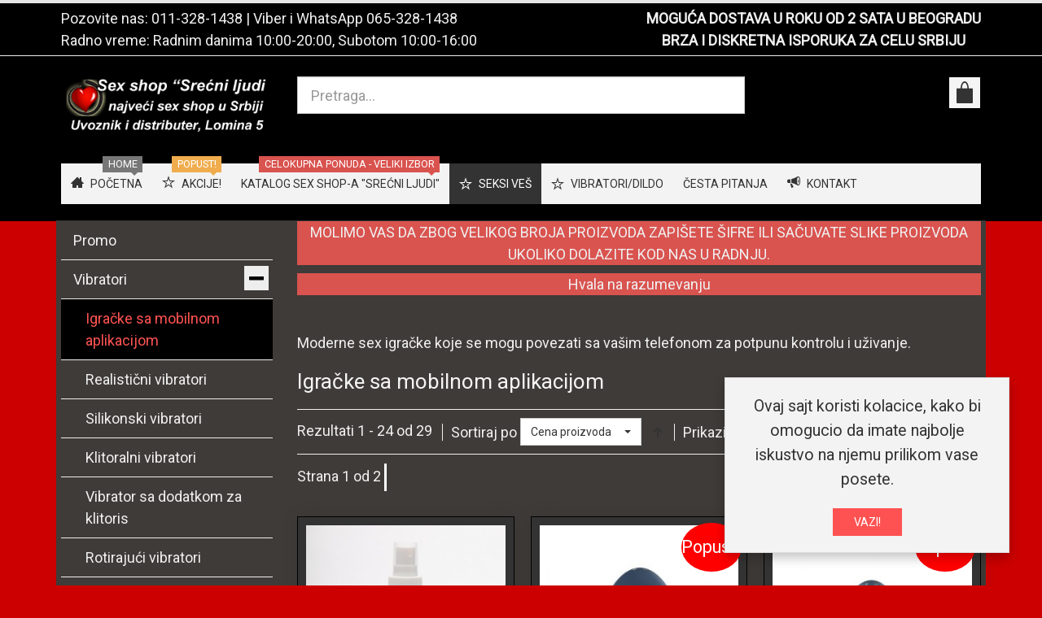

--- FILE ---
content_type: text/html; charset=utf-8
request_url: https://www.srecniljudi.com/seksi-ves/muski-seksi-ves/vibratori/igra%C4%8Dke-sa-mobilnom-aplikacijom/results,1-0
body_size: 16893
content:
<!DOCTYPE html><html lang=sr-yu dir=ltr class="responsive com-virtuemart view-category no-layout no-task itemid-668 version-6.11 joomla-5"><head><meta charset=utf-8><meta http-equiv=X-UA-Compatible content="IE=edge"><meta name=title content="Igračke sa mobilnom aplikacijom"><meta name=HandheldFriendly content=true><meta name=apple-touch-fullscreen content=yes><meta name=viewport content="width=device-width, initial-scale=1.0"><meta name=description content="Moderne sex igračke koje se mogu povezati sa vašim telefonom za potpunu kontrolu i uživanje."><title>Igračke sa mobilnom aplikacijom</title><link href=https://www.srecniljudi.com/katalog-sex-shopa/vibratori/igračke-sa-mobilnom-aplikacijom rel=canonical><link href=//fonts.gstatic.com rel=dns-prefetch><link href=/images/favicon.ico rel="shortcut icon" type=image/vnd.microsoft.icon><link rel=stylesheet href=/media/vpframework/optimized/gz/120/30770da190de021961375a340fa7cc9e.css /><link href="https://fonts.googleapis.com/css?family=Roboto%3Aregular&amp;subnet=latin" rel=stylesheet> <script src=/media/vendor/jquery/js/jquery.min.js?3.7.1></script> <script src=/media/legacy/js/jquery-noconflict.min.js?504da4></script> <script src=/media/vendor/chosen/js/chosen.jquery.min.js?1.8.7></script> <script src=/media/legacy/js/joomla-chosen.min.js?f7043b></script> <script type=application/json class="joomla-script-options new">{"joomla.jtext":{"TPL_VP_MERCHANT_SELECTPICKER_NOTHING_SELECTED":"Nothing selected","TPL_VP_MERCHANT_SELECTPICKER_NO_RESULT":"No results match","TPL_VP_MERCHANT_SELECTPICKER_ITEM_SELECTED":"{0} item selected","TPL_VP_MERCHANT_SELECTPICKER_N_ITEMS_SELECTED":"{0} items selected","TPL_VP_MERCHANT_SELECTPICKER_ITEM_LIMIT_REACHED":"Limit reached ({n} item max)","TPL_VP_MERCHANT_SELECTPICKER_N_ITEMS_LIMIT_REACHED":"Limit reached ({n} items max)","TPL_VP_MERCHANT_SELECTPICKER_GROUP_ITEM_LIMIT_REACHED":"Group limit reached ({n} item max)","TPL_VP_MERCHANT_SELECTPICKER_GROUP_N_ITEMS_LIMIT_REACHED":"Group limit reached ({n} items max)","TPL_VP_MERCHANT_SELECTPICKER_SELECT_ALL":"Select All","TPL_VP_MERCHANT_SELECTPICKER_DESELECT_ALL":"Deselect All","TPL_VP_MERCHANT_SELECTPICKER_SEPARATOR":", ","PLG_SYSTEM_WEBAUTHN_ERR_CANNOT_FIND_USERNAME":"Ne mogu pronaći polje korisničkog imena u modulu za prijavu. Nažalost, autentifikacija bez lozinke neće raditi na ovoj stranici osim ako ne koristite drugi modul za prijavu.","PLG_SYSTEM_WEBAUTHN_ERR_EMPTY_USERNAME":"Morate uneti vaše korisničko ime (ne vašu lozinku) pre klika na passkey dugme za prijavu.","PLG_SYSTEM_WEBAUTHN_ERR_INVALID_USERNAME":"Navedeno korisničko ime ne odgovara korisničkom računu koji je omogućio prijavu bez lozinke na ovom sajtu.","JLIB_FORM_CONTAINS_INVALID_FIELDS":"Forma se ne može poslati jer nedostaju potrebni podaci. <br> Ispravite označena polja i pokušajte ponovno.","JLIB_FORM_FIELD_REQUIRED_VALUE":"Molimo popunite ovo polje","JLIB_FORM_FIELD_REQUIRED_CHECK":"Mora se odabrati jedna od opcija","JLIB_FORM_FIELD_INVALID_VALUE":"Ova vrednost nije važeća","JALL":"Sve","JCANCEL":"Otkaži","JSAVE":"Sačuvaj","JSHOW":"Prikaži","JSUBMIT":"Pošalji","JYES":"Da","JNO":"Ne","ERROR":"Greška","MESSAGE":"Poruka","NOTICE":"Obaveštenje","WARNING":"Upozorenje","JLIB_HTML_BEHAVIOR_CLOSE":"Zatvori","PLG_SYSTEM_VPFRAMEWORK_COMPARE":"Uporedi","PLG_SYSTEM_VPFRAMEWORK_WISHLIST_SHOW":"Pokazi listu zelja","COM_VIRTUEMART_PRODUCT_ADDED_SUCCESSFULLY":"Proizvod je uspešno dodat"},"system.paths":{"root":"","rootFull":"https:\/\/www.srecniljudi.com\/","base":"","baseFull":"https:\/\/www.srecniljudi.com\/"},"csrf.token":"19b90e294a94afa2b5a2aea804f23461","system.keepalive":{"interval":840000,"uri":"\/component\/ajax\/?format=json"}}</script> <script src=/templates/vp_merchant/js/system/core.min.js?2cb912></script> <script src=/media/system/js/keepalive.min.js?08e025 type=module></script> <script src=/media/plg_vpconversiontracking/js/tracker.js?4.2 defer></script> <script src=/media/system/js/messages.min.js?9a4811 type=module></script> <script src=/templates/vp_merchant/js/system/fields/validate.min.js?7b3372 type=module></script> <script src=/media/plg_system_webauthn/js/login.min.js?f7043b defer></script> <script src=/templates/vp_merchant/js/jquery-ui.min.js></script> <script src=/components/com_virtuemart/assets/js/jquery.ui.autocomplete.html.js></script> <script src=/components/com_virtuemart/assets/js/jquery.noconflict.js async></script> <script src="/templates/vp_merchant/js/vmsite.js?vmver=07f70de5"></script> <script src="/templates/vp_merchant/js/vmprices.js?vmver=07f70de5"></script> <script src="/components/com_virtuemart/assets/js/fancybox/jquery.fancybox-1.3.4.2.pack.js?vmver=1.3.4.2"></script> <script src="/templates/vp_merchant/js/dynupdate.js?vmver=07f70de5"></script> <script src=/media/com_vmessentials/js/script.min.js?v2.4></script> <script src=/media/com_vmessentials/js/status-update.min.js?v2.4></script> <script src="/media/vpframework/js/modernizr.min.js?v=6.17"></script> <script src=/media/vpframework/js/fix-ui-conflict.js></script> <script src="/media/vpframework/js/bootstrap.min.js?v=6.17"></script> <script src="/media/vpframework/js/vpframework.min.js?v=6.17"></script> <script src="/media/vpframework/js/bootstrap-dialog.min.js?v=6.17"></script> <script src="/media/vpframework/js/bootstrap-select.min.js?v=6.17"></script> <script src="/media/vpframework/js/jquery.easing.min.js?v=6.17"></script> <script src="/media/vpframework/js/jquery.hoverIntent.min.js?v=6.17"></script> <script src="/media/vpframework/js/jquery.lazyload.min.js?v=6.17"></script> <script src="/media/vpframework/js/jquery.raty.min.js?v=6.17"></script> <script src="/media/vpframework/js/jquery.waitforimages.min.js?v=6.17"></script> <script src="/media/vpframework/js/jquery.equalheight.min.js?v=6.17"></script> <script src="/media/vpframework/js/jquery.owl.carousel.min.js?v=6.17"></script> <script src="/media/vpframework/js/jquery.nanoscroller.min.js?v=6.17"></script> <script src="/media/vpframework/js/jquery.mmenu.all.min.js?v=6.17"></script> <script src="/templates/vp_merchant/js/menu.min.js?ver=6.11"></script> <script src="/templates/vp_merchant/js/megamenu.min.js?ver=6.11"></script> <script src="/templates/vp_merchant/js/offcanvas.min.js?ver=6.11"></script> <script src="/templates/vp_merchant/js/template.min.js?ver=6.11"></script> <script src="/modules/mod_vp_ajax_search/assets/js/ajaxsearch.min.js?ver=1.2"></script> <script>jQuery(document).ready(function(){jQuery('.advancedSelect').jchosen({"disable_search_threshold":10,"search_contains":true,"allow_single_deselect":true,"placeholder_text_multiple":"Unesite ili odaberite opciju","placeholder_text_single":"Odaberi","no_results_text":"Nema rezultata"});});</script> <script>if(typeof Virtuemart==="undefined"){var Virtuemart={};}
var vmSiteurl='https://www.srecniljudi.com/';Virtuemart.vmSiteurl=vmSiteurl;var vmLang='&lang=sr';Virtuemart.vmLang=vmLang;var vmLangTag='sr';Virtuemart.vmLangTag=vmLangTag;var Itemid="";Virtuemart.addtocart_popup="1";var vmCartError=Virtuemart.vmCartError="Došlo je do greške prilikom ažuriranja Vaše korpe.";var usefancy=true;</script> <script>jQuery(document).ready(function($){$(window).on('load',function(){$(document).trigger('updateVirtueMartCartModule');});});</script> <script type=application/json id=vme-script-options>{"base":"https:\/\/www.srecniljudi.com\/","itemid":668}</script> <script async src="https://www.googletagmanager.com/gtag/js?id=G-C73Q6K9VWP"></script> <script>window.dataLayer=window.dataLayer||[];function gtag(){dataLayer.push(arguments);}
gtag('js',new Date());gtag('config','G-C73Q6K9VWP');gtag('config','AW-831061105');</script> <script type=application/json class="vpf-script-options new">{"UPDATE_TOKEN":0,"VP_MINICART_MODULE_CLASS":"vp-minicart","URI":"\/index.php","AJAXURI":"\/index.php?option=com_ajax&plugin=vpframework&format=json","PATH":"https:\/\/www.srecniljudi.com\/","TOKEN":"19b90e294a94afa2b5a2aea804f23461","ITEMID":668}</script> </head><body><div class=vpf-wrapper><div class=vpf-topbar><div class=container><div class=inner-container><div class=row><div class="top-left col-xs-12 col-sm-12 col-md-6"><div class="inline-mod "><div class=topmod-content><div id=mod-custom295 class="mod-custom custom"><p>Pozovite nas: <a href=tel:+381113281438>011-328-1438</a> | Viber i WhatsApp <a href=tel:+381653281438>065-328-1438</a></p><p>Radno vreme: Radnim danima 10:00-20:00, Subotom 10:00-16:00</p></div></div></div></div><div class="top-right col-xs-12 col-sm-12 col-md-6"><div class="inline-mod right "><div class=topmod-content><div id=mod-custom418 class="mod-custom custom"><p style="text-align: center;"><strong><a href=/diskretna-isporuka>MOGUĆA DOSTAVA U ROKU OD 2 SATA U BEOGRADU</a></strong></p><p style="text-align: center;"><strong><a href=/diskretna-isporuka>BRZA I DISKRETNA ISPORUKA ZA CELU SRBIJU</a></strong></p></div></div></div></div></div></div></div></div><header id=vpf-header><div class=header-top><div class=container><div class=inner-container><div class=row><div class="col-md-3 vpf-logo align-left-lg align-center-md"> <a class=brand href=/><img class="site-logo logo-mobile visible-xs img-responsive" src=https://www.srecniljudi.com/images/stories/novo/logo-nov.png alt="Sex shop Beograd | Erotic shop Srećni ljudi | Sex shop Srbija"/><img class="site-logo logo-tablet img-responsive visible-sm" src=https://www.srecniljudi.com/images/stories/novo/logo-nov.png alt="Sex shop Beograd | Erotic shop Srećni ljudi | Sex shop Srbija"/><img class="site-logo logo-general img-responsive visible-md visible-lg" src=https://www.srecniljudi.com/images/stories/novo/logo-nov.png alt="Sex shop Beograd | Erotic shop Srećni ljudi | Sex shop Srbija"/></a> </div><div class="col-md-6 header-add-margin"><div class=search><form action="/katalog-sex-shopa/results,1-24?search=true" data-action="/component/ajax/?module=vp_ajax_search&amp;method=get&amp;format=json&amp;Itemid=668" method=get> <input type=search name=keyword id=mod-vp-ajax-search-searchword class="form-control search-query input-lg" value="" placeholder=Pretraga... autocomplete=off data-ajaxsearch=true data-foundtext="Nadjeni proizvodi" data-viewalltext="Vidi sve" data-limit=12 data-catid=0 data-minchars=3 /> <input type=hidden name=option value=com_virtuemart /> <input type=hidden name=view value=category /> <input type=hidden name=limitstart value=0 /> <input type=hidden name=virtuemart_category_id value=0 /> </form></div></div><div class="col-md-3 last-group"><div class="navbar navbar-offcanvas"> <a class="btn navbar-toggle vpf-offcanvas-toggle" href=#vpf-offcanvas> <span class=sr-only>Toggle menu</span> <i class=icon-menu7></i> </a> <div class="navbar-offcanvas-modules align-right" data-align=check><div class="mini-cart-mod inline-block header-add-margin"><div class=vp-minicart><div class=vp-dropmod-container><div class="vp-dropmod-anchor btn-jewel-group"> <a class="btn btn-foricon empty"><i class="icon-bag3 icon-lg"></i></a> <div class="jewel jewel-top jewel-invert hide"> <span class=product-count>0</span> </div></div><div class=vp-dropmod-inner><div class=vp-dropmod-contents><div class="vp-dropmod-header empty"><div class="row row-mini"><div class="col-xs-12 align-center"> U Vašoj korpi nema proizvoda. </div></div></div><div class="vp-dropmod-loader hide"><div class=inner></div></div></div></div></div></div></div></div></div></div></div></div></div></div><nav class="navbar navbar-mainmenu visible-md-block visible-lg-block vpf-mainmenu affix-on-scroll" role=navigation><div class=container><div class=inner-container><div class="collapse navbar-collapse vpf-mega-menu-container"><ul class="nav navbar-nav vpf-menu" data-animate=slide data-easing-open=linear data-easing-close=linear data-easing-time=100> <li class="menuitem item-270 level-1"><a href=/><span class="menu-group with-icon"><span class=menu-image><i class=icon-home2></i></span><span class=image-title>Početna</span><span class="sticker sticker-grey">Home</span></span></a></li><li class="menuitem item-687 level-1"><a href=/akcije><span class="menu-group with-icon"><span class=menu-image><i class=icon-star></i></span><span class=image-title>Akcije!</span><span class="sticker sticker-yellow">Popust!</span></span></a></li><li class="menuitem item-179 level-1"><a href=/katalog-sex-shopa><span class=menu-group><span class=menu-title>Katalog sex shop-a &quot;Srećni ljudi&quot;</span><span class="sticker sticker-red">Celokupna ponuda - Veliki izbor</span></span></a></li><li class="menuitem item-665 level-1 active divider deeper parent mega-expand"><span class=separator> <span class="menu-group with-icon"><span class=menu-image><i class=icon-star></i></span><span class=image-title>Seksi veš</span></span></span> <div class="mega-sub-cont mega-menu-expand" data-megamenu-width=800><ul class="row row-condensed"><li class="menuitem item-666 level-2 submenu divider deeper parent mega-group col-xs-3"><span class=separator> <span class=menu-group><span class=menu-title>Seksi ženski veš</span></span></span> <div class="mega-sub-cont mega-menu-group" data-megamenu-width=auto><ul class="row row-condensed"><li class="menuitem item-669 level-3 submenu col-xs-12"><a href=/seksi-ves/seksi-zenski-ves/zenske-tange><span class=menu-group><span class=menu-title>Ženske tange</span></span></a></li><li class="menuitem item-670 level-3 submenu col-xs-12"><a href=/seksi-ves/seksi-zenski-ves/bebi-dol><span class=menu-group><span class=menu-title>Bebi dol</span></span></a></li><li class="menuitem item-671 level-3 submenu col-xs-12"><a href=/seksi-ves/seksi-zenski-ves/zenske-gacice><span class=menu-group><span class=menu-title>Ženske gaćice</span></span></a></li><li class="menuitem item-672 level-3 submenu col-xs-12"><a href=/seksi-ves/seksi-zenski-ves/kombinezoni><span class=menu-group><span class=menu-title>Kombinezoni</span></span></a></li><li class="menuitem item-673 level-3 submenu col-xs-12"><a href=/seksi-ves/seksi-zenski-ves/bikini><span class=menu-group><span class=menu-title>Bikini</span></span></a></li><li class="menuitem item-674 level-3 submenu col-xs-12"><a href=/seksi-ves/seksi-zenski-ves/carape><span class=menu-group><span class=menu-title>Čarape</span></span></a></li></ul></div></li><li class="menuitem item-667 level-2 submenu deeper parent mega-group col-xs-3"><span class="separator nav-header"> <span class=menu-group><span class=menu-title>........................ </span></span></span> <div class="mega-sub-cont mega-menu-group" data-megamenu-width=auto><ul class="row row-condensed"><li class="menuitem item-675 level-3 submenu col-xs-12"><a href=/seksi-ves/zenski/spavacice><span class=menu-group><span class=menu-title>Spavaćice</span></span></a></li><li class="menuitem item-676 level-3 submenu col-xs-12"><a href=/seksi-ves/zenski/bodi><span class=menu-group><span class=menu-title>Bodi</span></span></a></li><li class="menuitem item-677 level-3 submenu col-xs-12"><a href=/seksi-ves/zenski/zenski-kostimi><span class=menu-group><span class=menu-title>Ženski kostimi</span></span></a></li><li class="menuitem item-678 level-3 submenu col-xs-12"><a href=/seksi-ves/zenski/korseti><span class=menu-group><span class=menu-title>Korseti</span></span></a></li><li class="menuitem item-679 level-3 submenu col-xs-12"><a href=/seksi-ves/zenski/haljine><span class=menu-group><span class=menu-title>Haljine</span></span></a></li><li class="menuitem item-681 level-3 submenu col-xs-12"><a href=/seksi-ves/zenski/accessories><span class=menu-group><span class=menu-title>Accessories</span></span></a></li></ul></div></li><li class="menuitem item-668 level-2 submenu active active deeper parent mega-group col-xs-6"><a href=/seksi-ves/muski-seksi-ves><span class=menu-group><span class=menu-title>MUŠKI SEKSI VEŠ</span></span></a><div class="mega-sub-cont mega-menu-group" data-megamenu-width=auto><ul class="row row-condensed"><li class="menuitem item-682 level-3 submenu col-xs-12"><a href=/seksi-ves/muski-seksi-ves/tange-jockstrap><span class=menu-group><span class=menu-title>Tange - Jockstrap</span></span></a></li><li class="menuitem item-683 level-3 submenu col-xs-12"><a href=/seksi-ves/muski-seksi-ves/bokserice><span class=menu-group><span class=menu-title>Bokserice</span></span></a></li><li class="menuitem item-686 level-3 submenu col-xs-12"><a href=/seksi-ves/muski-seksi-ves/muske-gace><span class=menu-group><span class=menu-title>Muške gaće</span></span></a></li></ul></div></li></ul></div></li><li class="menuitem item-716 level-1 divider deeper parent mega-expand"><span class=separator> <span class="menu-group with-icon"><span class=menu-image><i class=icon-star></i></span><span class=image-title>Vibratori/Dildo</span></span></span> <div class="mega-sub-cont mega-menu-expand" data-megamenu-width=800><ul class="row row-condensed"><li class="menuitem item-717 level-2 submenu divider deeper parent mega-group col-xs-3"><span class=separator> <span class=menu-group><span class=menu-title>Ekskluzivni vibratori</span></span></span> <div class="mega-sub-cont mega-menu-group" data-megamenu-width=auto><ul class="row row-condensed"><li class="menuitem item-718 level-3 submenu col-xs-12"><a href=/vibratori-dildo/ekskluzivni-vibratori/realisticni-vibratori><span class=menu-group><span class=menu-title>Realistični vibratori</span></span></a></li><li class="menuitem item-719 level-3 submenu col-xs-12"><a href=/vibratori-dildo/ekskluzivni-vibratori/silikonski-vibratori><span class=menu-group><span class=menu-title>Silikonski vibratori</span></span></a></li><li class="menuitem item-720 level-3 submenu col-xs-12"><a href=/vibratori-dildo/ekskluzivni-vibratori/vibratori-za-klitoris><span class=menu-group><span class=menu-title>Vibratori za klitoris</span></span></a></li><li class="menuitem item-721 level-3 submenu col-xs-12"><a href=/vibratori-dildo/ekskluzivni-vibratori/rotirajuci-vibratori><span class=menu-group><span class=menu-title>Rotirajući vibratori</span></span></a></li><li class="menuitem item-722 level-3 submenu col-xs-12"><a href=/vibratori-dildo/ekskluzivni-vibratori/lelo-vibratori><span class=menu-group><span class=menu-title>Lelo vibratori</span></span></a></li><li class="menuitem item-724 level-3 submenu col-xs-12"><a href=/vibratori-dildo/ekskluzivni-vibratori/vibro-jaja><span class=menu-group><span class=menu-title>Vibro jaja</span></span></a></li><li class="menuitem item-725 level-3 submenu col-xs-12"><a href=/vibratori-dildo/ekskluzivni-vibratori/vibratori-za-g-tacku><span class=menu-group><span class=menu-title>Vibratori za G-tačku</span></span></a></li><li class="menuitem item-727 level-3 submenu col-xs-12"><a href=/vibratori-dildo/ekskluzivni-vibratori/gacice-sa-vibracijom><span class=menu-group><span class=menu-title>Gaćice sa vibracijom</span></span></a></li></ul></div></li><li class="menuitem item-734 level-2 submenu divider deeper parent mega-group col-xs-3"><span class=separator> <span class=menu-group><span class=menu-title>Analni stimulatori</span></span></span> <div class="mega-sub-cont mega-menu-group" data-megamenu-width=auto><ul class="row row-condensed"><li class="menuitem item-735 level-3 submenu col-xs-12"><a href=/vibratori-dildo/analni-stimulatori/analne-kuglice><span class=menu-group><span class=menu-title>Analne kuglice</span></span></a></li><li class="menuitem item-736 level-3 submenu col-xs-12"><a href=/vibratori-dildo/analni-stimulatori/analne-kupe-plagovi><span class=menu-group><span class=menu-title>Analne kupe - Plagovi</span></span></a></li><li class="menuitem item-737 level-3 submenu col-xs-12"><a href=/vibratori-dildo/analni-stimulatori/masazeri-za-prostatu><span class=menu-group><span class=menu-title>Masažeri za prostatu</span></span></a></li><li class="menuitem item-738 level-3 submenu col-xs-12"><a href=/vibratori-dildo/analni-stimulatori/analni-vibratori><span class=menu-group><span class=menu-title>Analni vibratori</span></span></a></li><li class="menuitem item-739 level-3 submenu col-xs-12"><a href=/vibratori-dildo/analni-stimulatori/klistiri><span class=menu-group><span class=menu-title>Klistiri</span></span></a></li><li class="menuitem item-740 level-3 submenu col-xs-12"><a href=/vibratori-dildo/analni-stimulatori/analni-dildo><span class=menu-group><span class=menu-title>Analni dildo</span></span></a></li></ul></div></li><li class="menuitem item-728 level-2 submenu divider deeper parent mega-group col-xs-6"><span class=separator> <span class=menu-group><span class=menu-title>Dildo</span></span></span> <div class="mega-sub-cont mega-menu-group" data-megamenu-width=auto><ul class="row row-condensed"><li class="menuitem item-729 level-3 submenu col-xs-12"><a href=/vibratori-dildo/dildoi/realisticni-dildoi><span class=menu-group><span class=menu-title>Realistični dildoi</span></span></a></li><li class="menuitem item-730 level-3 submenu col-xs-12"><a href=/vibratori-dildo/dildoi/silikonski-dildoi><span class=menu-group><span class=menu-title>Silikonski dildoi</span></span></a></li><li class="menuitem item-731 level-3 submenu col-xs-12"><a href=/vibratori-dildo/dildoi/dupli-dildoi><span class=menu-group><span class=menu-title>Dupli dildoi</span></span></a></li><li class="menuitem item-732 level-3 submenu col-xs-12"><a href=/vibratori-dildo/dildoi/stakleni-dildoi><span class=menu-group><span class=menu-title>Stakleni dildoi</span></span></a></li></ul></div></li></ul></div></li><li class="menuitem item-181 level-1"><a href=/cesta><span class=menu-group><span class=menu-title>Česta pitanja</span></span></a></li><li class="menuitem item-180 level-1"><a href=/kontakt-sex-shop><span class="menu-group with-icon"><span class=menu-image><i class=icon-bullhorn></i></span><span class=image-title>Kontakt</span></span></a></li></ul></div></div></div></nav> </header><div id=mainbody><div class=container><div class=inner-container><div class=row><div id=content class="col-xs-12 col-sm-12 col-md-9 col-md-push-3"><section class=content-top-vertical><div class=row><div class="col-xs-12 vertical-module"><div class="module-cont module-row "><div id=mod-custom317 class="mod-custom custom"><div><p class=label-danger style="text-align: center;">MOLIMO VAS DA ZBOG VELIKOG BROJA PROIZVODA ZAPIŠETE ŠIFRE ILI SAČUVATE SLIKE PROIZVODA UKOLIKO DOLAZITE KOD NAS U RADNJU.</p><p class=label-danger style="text-align: center;">Hvala na razumevanju</p></div></div></div></div></div></section><main id=main role=main><div id=system-message-container> </div><section class=category-view><div class=category-desc-cont><p>Moderne sex igračke koje se mogu povezati sa vašim telefonom za potpunu kontrolu i uživanje.</p></div><div class=browse-view><h1 class=category-page-title>Igračke sa mobilnom aplikacijom</h1><div class=toolbar><div class="toolbar-inner clearfix"> <span class="productlist-result hidden-xs">
Rezultati 1 - 24 od 29</span> <span class=category-order-by> <label for=product_orderby>Sortiraj po</label> <select id=product_orderby name=product_orderby onchange=document.location.replace(this.value); class="form-control selectpicker" data-dropup-auto=false> <option value=/seksi-ves/muski-seksi-ves/vibratori/igračke-sa-mobilnom-aplikacijom/dirDesc selected=selected>Cena proizvoda</option> <option value=/seksi-ves/muski-seksi-ves/vibratori/igračke-sa-mobilnom-aplikacijom/by,product_name>Naziv proizvoda</option> <option value=/seksi-ves/muski-seksi-ves/vibratori/igračke-sa-mobilnom-aplikacijom/by,created_on>Datum kreiranja</option> </select> <a href=/seksi-ves/muski-seksi-ves/vibratori/igračke-sa-mobilnom-aplikacijom/dirDesc class="btn btn-switch" title=" +/-"> <span class=icon-arrow-up3></span> </a> </span> <span class="category-result-counter hidden-xs"> <label for=product_list_limitbox>Prikazi</label> <select id=product_list_limitbox name=product_list_limitbox onchange=document.location.replace(this.value); class="form-control selectpicker"> <option value=/seksi-ves/muski-seksi-ves/vibratori/igračke-sa-mobilnom-aplikacijom/results,1-15>15</option> <option value=/seksi-ves/muski-seksi-ves/vibratori/igračke-sa-mobilnom-aplikacijom selected=selected>24</option> <option value=/seksi-ves/muski-seksi-ves/vibratori/igračke-sa-mobilnom-aplikacijom/results,1-30>30</option> <option value=/seksi-ves/muski-seksi-ves/vibratori/igračke-sa-mobilnom-aplikacijom/results,1-60>60</option> <option value=/seksi-ves/muski-seksi-ves/vibratori/igračke-sa-mobilnom-aplikacijom/results,1-150>150</option> </select> <span>Po strani</span> </span> <span class="category-list-swicthes pull-right hidden-xs"> <span class=view-mode-title>Prikazi kao:</span> <span class="btn btn-switch active hasTooltip" title=Resetku><span class=icon-grid4></span></span> <a class="btn btn-switch hasTooltip" href="https://www.srecniljudi.com/seksi-ves/muski-seksi-ves/vibratori/igra%C4%8Dke-sa-mobilnom-aplikacijom/results,1-0?viewmode=list" title=Listu><span class=icon-list5></span></a> </span> </div></div><div class="paginaton-cont top-pagination hidden-xs"><div class="row row-condensed"><div class=col-sm-6><div class=pagination-counter-limit-cont> <span class=page-counter>Strana 1 od 2</span> <div class="btn-group bootstrap-select form-control"> &nbsp; </div></div></div><div class="col-sm-6 align-right"><ul class=pagination><li class=disabled><a>&laquo;</a></li><li class=disabled><a>&lsaquo;</a></li><li class="disabled hidden-xs"><a>1</a></li><li class=hidden-xs><a title=2 href=/seksi-ves/muski-seksi-ves/vibratori/igračke-sa-mobilnom-aplikacijom/results,25-48 class=pagenav>2</a></li><li><a title=Sledeći href=/seksi-ves/muski-seksi-ves/vibratori/igračke-sa-mobilnom-aplikacijom/results,25-48 class=pagenav>&rsaquo;</a></li><li><a title=Kraj href=/seksi-ves/muski-seksi-ves/vibratori/igračke-sa-mobilnom-aplikacijom/results,25-48 class=pagenav>&raquo;</a></li></ul></div></div></div><div class="product-listing mode-grid lazyload-enabled equal-height"><div class="row row-condensed"><div class="product product-item col-xs-12 col-sm-6 col-md-4 col-lg-4"> <a href=/seksi-ves/muski-seksi-ves/vibratori/igračke-sa-mobilnom-aplikacijom/toy-cleaner-180ml> </a> <div class=product-inner><div class=product-image-cont> <a href=/seksi-ves/muski-seksi-ves/vibratori/igračke-sa-mobilnom-aplikacijom/toy-cleaner-180ml> <img src=/media/vpframework/images/lazyload-dummy.png data-original="/images/stories/virtuemart/product/resized/Toy cleaner 180ml Lur 11-1_280x420.jpg" alt="Toy cleaner 180ml Lur 11-1" width=315 height=420 class="container-fit-image display-always-image load-lazily"/> </a> </div><div class=product-name-cont><h2 class=product-name> <a href=/seksi-ves/muski-seksi-ves/vibratori/igračke-sa-mobilnom-aplikacijom/toy-cleaner-180ml title="Toy cleaner 180ml Lur 11" class=hover-invert>Toy cleaner 180ml Lur 11</a> </h2></div><div class=product-price-cont><div class=product-price id=productPrice18202><div class=product-sales-price><div class="PricesalesPrice vm-display vm-price-value"><span class=vm-price-desc></span><span class=PricesalesPrice>690,00 RSD</span></div></div></div></div><div class=product-addtocart-cont><div class=addtocart-area><form method=post class="product js-recalculate" action=/seksi-ves/muski-seksi-ves/vibratori/igračke-sa-mobilnom-aplikacijom target=_parent><div class="addtocart-bar clearfix is-list"> <span class="quantity-box-cont quantity-box hide"> <input type=text class="form-control input-lg quantity-input js-recalculate" name=quantity[] data-errStr="Možete kupiti ovaj proizvod samo u zbirovima od %s komada." value=1 init=1 step=1 /> </span> <span class="quantity-controls-cont quantity-controls js-recalculate hide"> <button type=button class="quantity-controls quantity-plus"><i class=icon-arrow-up></i></button> <button type=button class="quantity-controls quantity-minus"><i class=icon-arrow-down></i></button> </span> <span class=addtocart-button-cont> <input type=submit name=addtocart class="btn btn-invert btn-addtocart btn-md addtocart-button" value="Dodajte u korpu" title="Dodajte u korpu"/> </span> <noscript><input type=hidden name=task value=add /></noscript></div><input type=hidden name=option value=com_virtuemart /> <input type=hidden name=view value=cart /> <input type=hidden name=virtuemart_product_id[] value=18202 /> <input type=hidden class=pname value="Toy cleaner 180ml Lur 11"/> <input type=hidden name=Itemid value=668 /> </form></div></div></div></div><div class="clearfix visible-xs"></div><div class="product product-item col-xs-12 col-sm-6 col-md-4 col-lg-4"> <a href=/seksi-ves/muski-seksi-ves/vibratori/igračke-sa-mobilnom-aplikacijom/mighty-one-satisfy181> <span class=product-tag-right><span class="tag tag-sale">Popust!</span></span> </a> <div class=product-inner><div class=product-image-cont> <a href=/seksi-ves/muski-seksi-ves/vibratori/igračke-sa-mobilnom-aplikacijom/mighty-one-satisfy181> <img src=/media/vpframework/images/lazyload-dummy.png data-original=/images/stories/virtuemart/product/resized/4061504001999-2_280x420.jpg alt=4061504001999-2 width=280 height=280 class="container-fit-image on-mouseover-image load-lazily"/><img src=/media/vpframework/images/lazyload-dummy.png data-original=/images/stories/virtuemart/product/resized/4061504001999_280x420.jpg alt=4061504001999 width=280 height=280 class="container-fit-image load-lazily"/> </a> </div><div class=product-name-cont><h2 class=product-name> <a href=/seksi-ves/muski-seksi-ves/vibratori/igračke-sa-mobilnom-aplikacijom/mighty-one-satisfy181 title="Mighty One SATISFY181" class=hover-invert>Mighty One SATISFY181</a> </h2></div><div class=product-price-cont><div class=product-price id=productPrice15970><div class=product-price-before-discount><div class="PricebasePriceWithTax vm-display vm-price-value"><span class=vm-price-desc></span><span class=PricebasePriceWithTax>3990,00 RSD</span></div></div><div class=product-sales-price><div class="PricesalesPrice vm-display vm-price-value"><span class=vm-price-desc></span><span class=PricesalesPrice>3190,00 RSD</span></div></div><div class=product-discount-amount> <span class=text-danger>Usteda: <div class="PricediscountAmount vm-display vm-price-value"><span class=vm-price-desc></span><span class=PricediscountAmount>800,00 RSD</span></div></span> </div></div></div><div class=product-addtocart-cont><div class=addtocart-area><form method=post class="product js-recalculate" action=/seksi-ves/muski-seksi-ves/vibratori/igračke-sa-mobilnom-aplikacijom target=_parent><div class="addtocart-bar clearfix is-list"> <span class="quantity-box-cont quantity-box hide"> <input type=text class="form-control input-lg quantity-input js-recalculate" name=quantity[] data-errStr="Možete kupiti ovaj proizvod samo u zbirovima od %s komada." value=1 init=1 step=1 /> </span> <span class="quantity-controls-cont quantity-controls js-recalculate hide"> <button type=button class="quantity-controls quantity-plus"><i class=icon-arrow-up></i></button> <button type=button class="quantity-controls quantity-minus"><i class=icon-arrow-down></i></button> </span> <span class=addtocart-button-cont> <input type=submit name=addtocart class="btn btn-invert btn-addtocart btn-md addtocart-button" value="Dodajte u korpu" title="Dodajte u korpu"/> </span> <noscript><input type=hidden name=task value=add /></noscript></div><input type=hidden name=option value=com_virtuemart /> <input type=hidden name=view value=cart /> <input type=hidden name=virtuemart_product_id[] value=15970 /> <input type=hidden class=pname value="Mighty One SATISFY181"/> <input type=hidden name=Itemid value=668 /> </form></div></div></div></div><div class="clearfix visible-sm"></div><div class="clearfix visible-xs"></div><div class="product product-item col-xs-12 col-sm-6 col-md-4 col-lg-4"> <a href=/seksi-ves/muski-seksi-ves/vibratori/igračke-sa-mobilnom-aplikacijom/powerful-one-satisfy203> <span class=product-tag-right><span class="tag tag-sale">Popust!</span></span> </a> <div class=product-inner><div class=product-image-cont> <a href=/seksi-ves/muski-seksi-ves/vibratori/igračke-sa-mobilnom-aplikacijom/powerful-one-satisfy203> <img src=/media/vpframework/images/lazyload-dummy.png data-original=/images/stories/virtuemart/product/resized/SATISFY203_280x420.jpg alt=SATISFY203 width=280 height=280 class="container-fit-image on-mouseover-image load-lazily"/><img src=/media/vpframework/images/lazyload-dummy.png data-original=/images/stories/virtuemart/product/resized/SATISFY203-4_280x420.jpg alt=SATISFY203-4 width=280 height=280 class="container-fit-image load-lazily"/> </a> </div><div class=product-name-cont><h2 class=product-name> <a href=/seksi-ves/muski-seksi-ves/vibratori/igračke-sa-mobilnom-aplikacijom/powerful-one-satisfy203 title="Powerful One SATISFY203" class=hover-invert>Powerful One SATISFY203</a> </h2></div><div class=product-price-cont><div class=product-price id=productPrice15092><div class=product-price-before-discount><div class="PricebasePriceWithTax vm-display vm-price-value"><span class=vm-price-desc></span><span class=PricebasePriceWithTax>3990,00 RSD</span></div></div><div class=product-sales-price><div class="PricesalesPrice vm-display vm-price-value"><span class=vm-price-desc></span><span class=PricesalesPrice>3490,00 RSD</span></div></div><div class=product-discount-amount> <span class=text-danger>Usteda: <div class="PricediscountAmount vm-display vm-price-value"><span class=vm-price-desc></span><span class=PricediscountAmount>500,00 RSD</span></div></span> </div></div></div><div class=product-addtocart-cont><div class=addtocart-area><form method=post class="product js-recalculate" action=/seksi-ves/muski-seksi-ves/vibratori/igračke-sa-mobilnom-aplikacijom target=_parent><div class="addtocart-bar clearfix is-list"> <span class="quantity-box-cont quantity-box hide"> <input type=text class="form-control input-lg quantity-input js-recalculate" name=quantity[] data-errStr="Možete kupiti ovaj proizvod samo u zbirovima od %s komada." value=1 init=1 step=1 /> </span> <span class="quantity-controls-cont quantity-controls js-recalculate hide"> <button type=button class="quantity-controls quantity-plus"><i class=icon-arrow-up></i></button> <button type=button class="quantity-controls quantity-minus"><i class=icon-arrow-down></i></button> </span> <span class=addtocart-button-cont> <input type=submit name=addtocart class="btn btn-invert btn-addtocart btn-md addtocart-button" value="Dodajte u korpu" title="Dodajte u korpu"/> </span> <noscript><input type=hidden name=task value=add /></noscript></div><input type=hidden name=option value=com_virtuemart /> <input type=hidden name=view value=cart /> <input type=hidden name=virtuemart_product_id[] value=15092 /> <input type=hidden class=pname value="Powerful One SATISFY203"/> <input type=hidden name=Itemid value=668 /> </form></div></div></div></div><div class="clearfix visible-lg"></div><div class="clearfix visible-md"></div><div class="clearfix visible-xs"></div><div class="product product-item col-xs-12 col-sm-6 col-md-4 col-lg-4"> <a href=/seksi-ves/muski-seksi-ves/vibratori/igračke-sa-mobilnom-aplikacijom/signet-ring-satisfy185> <span class=product-tag-right><span class="tag tag-sale">Popust!</span></span> </a> <div class=product-inner><div class=product-image-cont> <a href=/seksi-ves/muski-seksi-ves/vibratori/igračke-sa-mobilnom-aplikacijom/signet-ring-satisfy185> <img src=/media/vpframework/images/lazyload-dummy.png data-original=/images/stories/virtuemart/product/resized/SATISFY185_280x420.jpg alt=SATISFY185 width=280 height=280 class="container-fit-image on-mouseover-image load-lazily"/><img src=/media/vpframework/images/lazyload-dummy.png data-original=/images/stories/virtuemart/product/resized/SATISFY185-2_280x420.jpg alt=SATISFY185-2 width=280 height=280 class="container-fit-image load-lazily"/> </a> </div><div class=product-name-cont><h2 class=product-name> <a href=/seksi-ves/muski-seksi-ves/vibratori/igračke-sa-mobilnom-aplikacijom/signet-ring-satisfy185 title="Signet Ring SATISFY185" class=hover-invert>Signet Ring SATISFY185</a> </h2></div><div class=product-price-cont><div class=product-price id=productPrice15101><div class=product-price-before-discount><div class="PricebasePriceWithTax vm-display vm-price-value"><span class=vm-price-desc></span><span class=PricebasePriceWithTax>3990,00 RSD</span></div></div><div class=product-sales-price><div class="PricesalesPrice vm-display vm-price-value"><span class=vm-price-desc></span><span class=PricesalesPrice>3490,00 RSD</span></div></div><div class=product-discount-amount> <span class=text-danger>Usteda: <div class="PricediscountAmount vm-display vm-price-value"><span class=vm-price-desc></span><span class=PricediscountAmount>500,00 RSD</span></div></span> </div></div></div><div class=product-addtocart-cont><div class=addtocart-area><form method=post class="product js-recalculate" action=/seksi-ves/muski-seksi-ves/vibratori/igračke-sa-mobilnom-aplikacijom target=_parent><div class="addtocart-bar clearfix is-list"> <span class="quantity-box-cont quantity-box hide"> <input type=text class="form-control input-lg quantity-input js-recalculate" name=quantity[] data-errStr="Možete kupiti ovaj proizvod samo u zbirovima od %s komada." value=1 init=1 step=1 /> </span> <span class="quantity-controls-cont quantity-controls js-recalculate hide"> <button type=button class="quantity-controls quantity-plus"><i class=icon-arrow-up></i></button> <button type=button class="quantity-controls quantity-minus"><i class=icon-arrow-down></i></button> </span> <span class=addtocart-button-cont> <input type=submit name=addtocart class="btn btn-invert btn-addtocart btn-md addtocart-button" value="Dodajte u korpu" title="Dodajte u korpu"/> </span> <noscript><input type=hidden name=task value=add /></noscript></div><input type=hidden name=option value=com_virtuemart /> <input type=hidden name=view value=cart /> <input type=hidden name=virtuemart_product_id[] value=15101 /> <input type=hidden class=pname value="Signet Ring SATISFY185"/> <input type=hidden name=Itemid value=668 /> </form></div></div></div></div><div class="clearfix visible-sm"></div><div class="clearfix visible-xs"></div><div class="product product-item col-xs-12 col-sm-6 col-md-4 col-lg-4"> <a href=/seksi-ves/muski-seksi-ves/vibratori/igračke-sa-mobilnom-aplikacijom/bullseye-blue-satisfy313> <span class=product-tag-right><span class="tag tag-sale">Popust!</span></span> </a> <div class=product-inner><div class=product-image-cont> <a href=/seksi-ves/muski-seksi-ves/vibratori/igračke-sa-mobilnom-aplikacijom/bullseye-blue-satisfy313> <img src=/media/vpframework/images/lazyload-dummy.png data-original=/images/stories/virtuemart/product/resized/SATISFY313_280x420.jpg alt=SATISFY313 width=280 height=280 class="container-fit-image on-mouseover-image load-lazily"/><img src=/media/vpframework/images/lazyload-dummy.png data-original=/images/stories/virtuemart/product/resized/SATISFY313-1_280x420.jpg alt=SATISFY313-1 width=280 height=280 class="container-fit-image load-lazily"/> </a> </div><div class=product-name-cont><h2 class=product-name> <a href=/seksi-ves/muski-seksi-ves/vibratori/igračke-sa-mobilnom-aplikacijom/bullseye-blue-satisfy313 title="Bullseye blue SATISFY313" class=hover-invert>Bullseye blue SATISFY313</a> </h2></div><div class=product-price-cont><div class=product-price id=productPrice16479><div class=product-price-before-discount><div class="PricebasePriceWithTax vm-display vm-price-value"><span class=vm-price-desc></span><span class=PricebasePriceWithTax>4290,00 RSD</span></div></div><div class=product-sales-price><div class="PricesalesPrice vm-display vm-price-value"><span class=vm-price-desc></span><span class=PricesalesPrice>3990,00 RSD</span></div></div><div class=product-discount-amount> <span class=text-danger>Usteda: <div class="PricediscountAmount vm-display vm-price-value"><span class=vm-price-desc></span><span class=PricediscountAmount>300,00 RSD</span></div></span> </div></div></div><div class=product-addtocart-cont><div class=addtocart-area><form method=post class="product js-recalculate" action=/seksi-ves/muski-seksi-ves/vibratori/igračke-sa-mobilnom-aplikacijom target=_parent><div class="product-cart-variants hide"><div class="product-field product-field-type-S"><div class=product-fields-title-wrapper> <span class=product-fields-title>Boja</span> </div><div class=product-field-display> <select id=customProductData_16479_8435 name=customProductData[16479][3] class="vm-field-selectpicker show-tick dropup"> <option value=8434>Boja plavi</option> <option value=8435>Boja Crna</option> </select> </div></div></div><div class="addtocart-bar clearfix is-list"> <span class="quantity-box-cont quantity-box hide"> <input type=text class="form-control input-lg quantity-input js-recalculate" name=quantity[] data-errStr="Možete kupiti ovaj proizvod samo u zbirovima od %s komada." value=1 init=1 step=1 /> </span> <span class="quantity-controls-cont quantity-controls js-recalculate hide"> <button type=button class="quantity-controls quantity-plus"><i class=icon-arrow-up></i></button> <button type=button class="quantity-controls quantity-minus"><i class=icon-arrow-down></i></button> </span> <span class=addtocart-button-cont> <input type=submit name=addtocart class="btn btn-invert btn-addtocart btn-md hide addtocart-button" value="Dodajte u korpu" title="Dodajte u korpu"/> <input type=button class="btn btn-invert btn-addtocart btn-md btn-showvariants" value="Dodajte u korpu" title="Dodajte u korpu"/> </span> <noscript><input type=hidden name=task value=add /></noscript></div><input type=hidden name=option value=com_virtuemart /> <input type=hidden name=view value=cart /> <input type=hidden name=virtuemart_product_id[] value=16479 /> <input type=hidden class=pname value="Bullseye blue SATISFY313"/> <input type=hidden name=Itemid value=668 /> </form></div></div></div></div><div class="clearfix visible-xs"></div><div class="product product-item col-xs-12 col-sm-6 col-md-4 col-lg-4"> <a href=/seksi-ves/muski-seksi-ves/vibratori/igračke-sa-mobilnom-aplikacijom/pretty-love-elvira-ljubičaste-silikonske-kuglice-sa-vibracijom-preko-mobilne-aplikacije-debra01276> </a> <div class=product-inner><div class=product-image-cont> <a href=/seksi-ves/muski-seksi-ves/vibratori/igračke-sa-mobilnom-aplikacijom/pretty-love-elvira-ljubičaste-silikonske-kuglice-sa-vibracijom-preko-mobilne-aplikacije-debra01276> <img src=/media/vpframework/images/lazyload-dummy.png data-original=/images/stories/virtuemart/product/resized/DEBRA01276-1_280x420.jpg alt="No image set " width=280 height=280 class="container-fit-image on-mouseover-image load-lazily"/><img src=/media/vpframework/images/lazyload-dummy.png data-original="/images/stories/virtuemart/product/resized/Pretty Love Elvira ljubičaste silikonske kuglice sa vibracijom preko mobilne aplikacije BI 210212HP -11_280x420.jpg" alt="No image set " width=280 height=280 class="container-fit-image load-lazily"/> </a> </div><div class=product-name-cont><h2 class=product-name> <a href=/seksi-ves/muski-seksi-ves/vibratori/igračke-sa-mobilnom-aplikacijom/pretty-love-elvira-ljubičaste-silikonske-kuglice-sa-vibracijom-preko-mobilne-aplikacije-debra01276 title="Pretty Love Elvira ljubičaste silikonske kuglice sa vibracijom preko mobilne aplikacije BI 210212HP " class=hover-invert>Pretty Love Elvira ljubičaste silikonske kuglice sa vibracijom preko mobilne aplikacije BI 210212HP </a> </h2></div><div class=product-price-cont><div class=product-price id=productPrice14233><div class=product-sales-price><div class="PricesalesPrice vm-display vm-price-value"><span class=vm-price-desc></span><span class=PricesalesPrice>4890,00 RSD</span></div></div></div></div><div class=product-addtocart-cont><div class=addtocart-area><form method=post class="product js-recalculate" action=/seksi-ves/muski-seksi-ves/vibratori/igračke-sa-mobilnom-aplikacijom target=_parent><div class="addtocart-bar clearfix is-list"> <span class="quantity-box-cont quantity-box hide"> <input type=text class="form-control input-lg quantity-input js-recalculate" name=quantity[] data-errStr="Možete kupiti ovaj proizvod samo u zbirovima od %s komada." value=1 init=1 step=1 /> </span> <span class="quantity-controls-cont quantity-controls js-recalculate hide"> <button type=button class="quantity-controls quantity-plus"><i class=icon-arrow-up></i></button> <button type=button class="quantity-controls quantity-minus"><i class=icon-arrow-down></i></button> </span> <span class=addtocart-button-cont> <input type=submit name=addtocart class="btn btn-invert btn-addtocart btn-md addtocart-button" value="Dodajte u korpu" title="Dodajte u korpu"/> </span> <noscript><input type=hidden name=task value=add /></noscript></div><input type=hidden name=option value=com_virtuemart /> <input type=hidden name=view value=cart /> <input type=hidden name=virtuemart_product_id[] value=14233 /> <input type=hidden class=pname value="Pretty Love Elvira ljubičaste silikonske kuglice sa vibracijom preko mobilne aplikacije BI 210212HP "/> <input type=hidden name=Itemid value=668 /> </form></div></div></div></div><div class="clearfix visible-lg"></div><div class="clearfix visible-md"></div><div class="clearfix visible-sm"></div><div class="clearfix visible-xs"></div><div class="product product-item col-xs-12 col-sm-6 col-md-4 col-lg-4"> <a href=/seksi-ves/muski-seksi-ves/vibratori/igračke-sa-mobilnom-aplikacijom/pretty-love-elvira-pink-vibrirajuće-kuglice-debra01277> </a> <div class=product-inner><div class=product-image-cont> <a href=/seksi-ves/muski-seksi-ves/vibratori/igračke-sa-mobilnom-aplikacijom/pretty-love-elvira-pink-vibrirajuće-kuglice-debra01277> <img src=/media/vpframework/images/lazyload-dummy.png data-original=/images/stories/virtuemart/product/resized/DEBRA01277-2_280x420.jpg alt="No image set " width=280 height=280 class="container-fit-image on-mouseover-image load-lazily"/><img src=/media/vpframework/images/lazyload-dummy.png data-original="/images/stories/virtuemart/product/resized/Pretty Love Elvira pink vibrirajuće kuglice BI 210212HP-1 -11_280x420.jpg" alt="No image set " width=280 height=280 class="container-fit-image load-lazily"/> </a> </div><div class=product-name-cont><h2 class=product-name> <a href=/seksi-ves/muski-seksi-ves/vibratori/igračke-sa-mobilnom-aplikacijom/pretty-love-elvira-pink-vibrirajuće-kuglice-debra01277 title="Pretty Love Elvira pink vibrirajuće kuglice BI 210212HP-1 " class=hover-invert>Pretty Love Elvira pink vibrirajuće kuglice BI 210212HP-1 </a> </h2></div><div class=product-price-cont><div class=product-price id=productPrice14234><div class=product-sales-price><div class="PricesalesPrice vm-display vm-price-value"><span class=vm-price-desc></span><span class=PricesalesPrice>4890,00 RSD</span></div></div></div></div><div class=product-addtocart-cont><div class=addtocart-area><form method=post class="product js-recalculate" action=/seksi-ves/muski-seksi-ves/vibratori/igračke-sa-mobilnom-aplikacijom target=_parent><div class="addtocart-bar clearfix is-list"> <span class="quantity-box-cont quantity-box hide"> <input type=text class="form-control input-lg quantity-input js-recalculate" name=quantity[] data-errStr="Možete kupiti ovaj proizvod samo u zbirovima od %s komada." value=1 init=1 step=1 /> </span> <span class="quantity-controls-cont quantity-controls js-recalculate hide"> <button type=button class="quantity-controls quantity-plus"><i class=icon-arrow-up></i></button> <button type=button class="quantity-controls quantity-minus"><i class=icon-arrow-down></i></button> </span> <span class=addtocart-button-cont> <input type=submit name=addtocart class="btn btn-invert btn-addtocart btn-md addtocart-button" value="Dodajte u korpu" title="Dodajte u korpu"/> </span> <noscript><input type=hidden name=task value=add /></noscript></div><input type=hidden name=option value=com_virtuemart /> <input type=hidden name=view value=cart /> <input type=hidden name=virtuemart_product_id[] value=14234 /> <input type=hidden class=pname value="Pretty Love Elvira pink vibrirajuće kuglice BI 210212HP-1 "/> <input type=hidden name=Itemid value=668 /> </form></div></div></div></div><div class="clearfix visible-xs"></div><div class="product product-item col-xs-12 col-sm-6 col-md-4 col-lg-4"> <a href=/seksi-ves/muski-seksi-ves/vibratori/igračke-sa-mobilnom-aplikacijom/love-triangle-black-satisfy164> </a> <div class=product-inner><div class=product-image-cont> <a href=/seksi-ves/muski-seksi-ves/vibratori/igračke-sa-mobilnom-aplikacijom/love-triangle-black-satisfy164> <img src=/media/vpframework/images/lazyload-dummy.png data-original=/images/stories/virtuemart/product/resized/SATISFY164_280x420.jpg alt=SATISFY164 width=280 height=280 class="container-fit-image on-mouseover-image load-lazily"/><img src=/media/vpframework/images/lazyload-dummy.png data-original=/images/stories/virtuemart/product/resized/SATISFY164-2_280x420.jpg alt=SATISFY164-2 width=280 height=280 class="container-fit-image load-lazily"/> </a> </div><div class=product-name-cont><h2 class=product-name> <a href=/seksi-ves/muski-seksi-ves/vibratori/igračke-sa-mobilnom-aplikacijom/love-triangle-black-satisfy164 title="Love Triangle (Black) SATISFY164" class=hover-invert>Love Triangle (Black) SATISFY164</a> </h2></div><div class=product-price-cont><div class=product-price id=productPrice14752><div class=product-sales-price><div class="PricesalesPrice vm-display vm-price-value"><span class=vm-price-desc></span><span class=PricesalesPrice>4990,00 RSD</span></div></div></div></div><div class=product-addtocart-cont><div class=addtocart-area><form method=post class="product js-recalculate" action=/seksi-ves/muski-seksi-ves/vibratori/igračke-sa-mobilnom-aplikacijom target=_parent><div class="addtocart-bar clearfix is-list"> <span class="quantity-box-cont quantity-box hide"> <input type=text class="form-control input-lg quantity-input js-recalculate" name=quantity[] data-errStr="Možete kupiti ovaj proizvod samo u zbirovima od %s komada." value=1 init=1 step=1 /> </span> <span class="quantity-controls-cont quantity-controls js-recalculate hide"> <button type=button class="quantity-controls quantity-plus"><i class=icon-arrow-up></i></button> <button type=button class="quantity-controls quantity-minus"><i class=icon-arrow-down></i></button> </span> <span class=addtocart-button-cont> <input type=submit name=addtocart class="btn btn-invert btn-addtocart btn-md addtocart-button" value="Dodajte u korpu" title="Dodajte u korpu"/> </span> <noscript><input type=hidden name=task value=add /></noscript></div><input type=hidden name=option value=com_virtuemart /> <input type=hidden name=view value=cart /> <input type=hidden name=virtuemart_product_id[] value=14752 /> <input type=hidden class=pname value="Love Triangle (Black) SATISFY164"/> <input type=hidden name=Itemid value=668 /> </form></div></div></div></div><div class="clearfix visible-sm"></div><div class="clearfix visible-xs"></div><div class="product product-item col-xs-12 col-sm-6 col-md-4 col-lg-4"> <a href=/seksi-ves/muski-seksi-ves/vibratori/igračke-sa-mobilnom-aplikacijom/hot-spot-satisfy336> </a> <div class=product-inner><div class=product-image-cont> <a href=/seksi-ves/muski-seksi-ves/vibratori/igračke-sa-mobilnom-aplikacijom/hot-spot-satisfy336> <img src=/media/vpframework/images/lazyload-dummy.png data-original=/images/stories/virtuemart/product/resized/SATISFY336_280x420.jpg alt=SATISFY336 width=280 height=280 class="container-fit-image display-always-image load-lazily"/> </a> </div><div class=product-name-cont><h2 class=product-name> <a href=/seksi-ves/muski-seksi-ves/vibratori/igračke-sa-mobilnom-aplikacijom/hot-spot-satisfy336 title="Hot Spot SATISFY336" class=hover-invert>Hot Spot SATISFY336</a> </h2></div><div class=product-price-cont><div class=product-price id=productPrice16464><div class=product-sales-price><div class="PricesalesPrice vm-display vm-price-value"><span class=vm-price-desc></span><span class=PricesalesPrice>4990,00 RSD</span></div></div></div></div><div class=product-addtocart-cont><div class=addtocart-area><form method=post class="product js-recalculate" action=/seksi-ves/muski-seksi-ves/vibratori/igračke-sa-mobilnom-aplikacijom target=_parent><div class="addtocart-bar clearfix is-list"> <span class="quantity-box-cont quantity-box hide"> <input type=text class="form-control input-lg quantity-input js-recalculate" name=quantity[] data-errStr="Možete kupiti ovaj proizvod samo u zbirovima od %s komada." value=1 init=1 step=1 /> </span> <span class="quantity-controls-cont quantity-controls js-recalculate hide"> <button type=button class="quantity-controls quantity-plus"><i class=icon-arrow-up></i></button> <button type=button class="quantity-controls quantity-minus"><i class=icon-arrow-down></i></button> </span> <span class=addtocart-button-cont> <input type=submit name=addtocart class="btn btn-invert btn-addtocart btn-md addtocart-button" value="Dodajte u korpu" title="Dodajte u korpu"/> </span> <noscript><input type=hidden name=task value=add /></noscript></div><input type=hidden name=option value=com_virtuemart /> <input type=hidden name=view value=cart /> <input type=hidden name=virtuemart_product_id[] value=16464 /> <input type=hidden class=pname value="Hot Spot SATISFY336"/> <input type=hidden name=Itemid value=668 /> </form></div></div></div></div><div class="clearfix visible-lg"></div><div class="clearfix visible-md"></div><div class="clearfix visible-xs"></div><div class="product product-item col-xs-12 col-sm-6 col-md-4 col-lg-4"> <a href=/seksi-ves/muski-seksi-ves/vibratori/igračke-sa-mobilnom-aplikacijom/curvy-2-pink-satisfy171> </a> <div class=product-inner><div class=product-image-cont> <a href=/seksi-ves/muski-seksi-ves/vibratori/igračke-sa-mobilnom-aplikacijom/curvy-2-pink-satisfy171> <img src=/media/vpframework/images/lazyload-dummy.png data-original=/images/stories/virtuemart/product/resized/SATISFY171-1_280x420.jpg alt=SATISFY171-1 width=280 height=280 class="container-fit-image on-mouseover-image load-lazily"/><img src=/media/vpframework/images/lazyload-dummy.png data-original=/images/stories/virtuemart/product/resized/SATISFY171-2_280x420.jpg alt=SATISFY171-2 width=280 height=280 class="container-fit-image load-lazily"/> </a> </div><div class=product-name-cont><h2 class=product-name> <a href=/seksi-ves/muski-seksi-ves/vibratori/igračke-sa-mobilnom-aplikacijom/curvy-2-pink-satisfy171 title="Curvy 2+ (Pink) SATISFY171 " class=hover-invert>Curvy 2+ (Pink) SATISFY171 </a> </h2></div><div class=product-price-cont><div class=product-price id=productPrice14704><div class=product-sales-price><div class="PricesalesPrice vm-display vm-price-value"><span class=vm-price-desc></span><span class=PricesalesPrice>5290,00 RSD</span></div></div></div></div><div class=product-addtocart-cont><div class=addtocart-area><form method=post class="product js-recalculate" action=/seksi-ves/muski-seksi-ves/vibratori/igračke-sa-mobilnom-aplikacijom target=_parent><div class="addtocart-bar clearfix is-list"> <span class="quantity-box-cont quantity-box hide"> <input type=text class="form-control input-lg quantity-input js-recalculate" name=quantity[] data-errStr="Možete kupiti ovaj proizvod samo u zbirovima od %s komada." value=1 init=1 step=1 /> </span> <span class="quantity-controls-cont quantity-controls js-recalculate hide"> <button type=button class="quantity-controls quantity-plus"><i class=icon-arrow-up></i></button> <button type=button class="quantity-controls quantity-minus"><i class=icon-arrow-down></i></button> </span> <span class=addtocart-button-cont> <input type=submit name=addtocart class="btn btn-invert btn-addtocart btn-md addtocart-button" value="Dodajte u korpu" title="Dodajte u korpu"/> </span> <noscript><input type=hidden name=task value=add /></noscript></div><input type=hidden name=option value=com_virtuemart /> <input type=hidden name=view value=cart /> <input type=hidden name=virtuemart_product_id[] value=14704 /> <input type=hidden class=pname value="Curvy 2+ (Pink) SATISFY171 "/> <input type=hidden name=Itemid value=668 /> </form></div></div></div></div><div class="clearfix visible-sm"></div><div class="clearfix visible-xs"></div><div class="product product-item col-xs-12 col-sm-6 col-md-4 col-lg-4"> <a href=/seksi-ves/muski-seksi-ves/vibratori/igračke-sa-mobilnom-aplikacijom/pretty-love-doreen-pink-debra01471> <span class=product-tag-right><span class="tag tag-sale">Popust!</span></span> </a> <div class=product-inner><div class=product-image-cont> <a href=/seksi-ves/muski-seksi-ves/vibratori/igračke-sa-mobilnom-aplikacijom/pretty-love-doreen-pink-debra01471> <img src=/media/vpframework/images/lazyload-dummy.png data-original=/images/stories/virtuemart/product/resized/6959532325256-2_280x420.jpg alt=6959532325256-2 width=280 height=280 class="container-fit-image on-mouseover-image load-lazily"/><img src=/media/vpframework/images/lazyload-dummy.png data-original="/images/stories/virtuemart/product/resized/Pretty Love Doreen Pink  BI 14609HP-10_280x420.jpg" alt="Pretty Love Doreen Pink  BI 14609HP-10" width=280 height=280 class="container-fit-image load-lazily"/> </a> </div><div class=product-name-cont><h2 class=product-name> <a href=/seksi-ves/muski-seksi-ves/vibratori/igračke-sa-mobilnom-aplikacijom/pretty-love-doreen-pink-debra01471 title="Pretty Love Doreen Pink  BI 14609HP" class=hover-invert>Pretty Love Doreen Pink BI 14609HP</a> </h2></div><div class=product-price-cont><div class=product-price id=productPrice16252><div class=product-price-before-discount><div class="PricebasePriceWithTax vm-display vm-price-value"><span class=vm-price-desc></span><span class=PricebasePriceWithTax>5490,00 RSD</span></div></div><div class=product-sales-price><div class="PricesalesPrice vm-display vm-price-value"><span class=vm-price-desc></span><span class=PricesalesPrice>4490,00 RSD</span></div></div><div class=product-discount-amount> <span class=text-danger>Usteda: <div class="PricediscountAmount vm-display vm-price-value"><span class=vm-price-desc></span><span class=PricediscountAmount>1000,00 RSD</span></div></span> </div></div></div><div class=product-addtocart-cont><div class=addtocart-area><form method=post class="product js-recalculate" action=/seksi-ves/muski-seksi-ves/vibratori/igračke-sa-mobilnom-aplikacijom target=_parent><div class="addtocart-bar clearfix is-list"> <span class="quantity-box-cont quantity-box hide"> <input type=text class="form-control input-lg quantity-input js-recalculate" name=quantity[] data-errStr="Možete kupiti ovaj proizvod samo u zbirovima od %s komada." value=1 init=1 step=1 /> </span> <span class="quantity-controls-cont quantity-controls js-recalculate hide"> <button type=button class="quantity-controls quantity-plus"><i class=icon-arrow-up></i></button> <button type=button class="quantity-controls quantity-minus"><i class=icon-arrow-down></i></button> </span> <span class=addtocart-button-cont> <input type=submit name=addtocart class="btn btn-invert btn-addtocart btn-md addtocart-button" value="Dodajte u korpu" title="Dodajte u korpu"/> </span> <noscript><input type=hidden name=task value=add /></noscript></div><input type=hidden name=option value=com_virtuemart /> <input type=hidden name=view value=cart /> <input type=hidden name=virtuemart_product_id[] value=16252 /> <input type=hidden class=pname value="Pretty Love Doreen Pink  BI 14609HP"/> <input type=hidden name=Itemid value=668 /> </form></div></div></div></div><div class="clearfix visible-xs"></div><div class="product product-item col-xs-12 col-sm-6 col-md-4 col-lg-4"> <a href=/seksi-ves/muski-seksi-ves/vibratori/igračke-sa-mobilnom-aplikacijom/sexy-secret-satisfy230-1> <span class=product-tag-right><span class="tag tag-sale">Popust!</span></span> </a> <div class=product-inner><div class=product-image-cont> <a href=/seksi-ves/muski-seksi-ves/vibratori/igračke-sa-mobilnom-aplikacijom/sexy-secret-satisfy230-1> <img src=/media/vpframework/images/lazyload-dummy.png data-original=/images/stories/virtuemart/product/resized/SATISFY2304_280x420.jpg alt=SATISFY2304 width=280 height=280 class="container-fit-image on-mouseover-image load-lazily"/><img src=/media/vpframework/images/lazyload-dummy.png data-original=/images/stories/virtuemart/product/resized/SATISFY230-13_280x420.jpg alt=SATISFY230-13 width=280 height=280 class="container-fit-image load-lazily"/> </a> </div><div class=product-name-cont><h2 class=product-name> <a href=/seksi-ves/muski-seksi-ves/vibratori/igračke-sa-mobilnom-aplikacijom/sexy-secret-satisfy230-1 title="Sexy Secret  4003351" class=hover-invert>Sexy Secret 4003351</a> </h2></div><div class=product-price-cont><div class=product-price id=productPrice16472><div class=product-price-before-discount><div class="PricebasePriceWithTax vm-display vm-price-value"><span class=vm-price-desc></span><span class=PricebasePriceWithTax>5490,00 RSD</span></div></div><div class=product-sales-price><div class="PricesalesPrice vm-display vm-price-value"><span class=vm-price-desc></span><span class=PricesalesPrice>4490,00 RSD</span></div></div><div class=product-discount-amount> <span class=text-danger>Usteda: <div class="PricediscountAmount vm-display vm-price-value"><span class=vm-price-desc></span><span class=PricediscountAmount>1000,00 RSD</span></div></span> </div></div></div><div class=product-addtocart-cont><div class=addtocart-area><form method=post class="product js-recalculate" action=/seksi-ves/muski-seksi-ves/vibratori/igračke-sa-mobilnom-aplikacijom target=_parent><div class="addtocart-bar clearfix is-list"> <span class="quantity-box-cont quantity-box hide"> <input type=text class="form-control input-lg quantity-input js-recalculate" name=quantity[] data-errStr="Možete kupiti ovaj proizvod samo u zbirovima od %s komada." value=1 init=1 step=1 /> </span> <span class="quantity-controls-cont quantity-controls js-recalculate hide"> <button type=button class="quantity-controls quantity-plus"><i class=icon-arrow-up></i></button> <button type=button class="quantity-controls quantity-minus"><i class=icon-arrow-down></i></button> </span> <span class=addtocart-button-cont> <input type=submit name=addtocart class="btn btn-invert btn-addtocart btn-md addtocart-button" value="Dodajte u korpu" title="Dodajte u korpu"/> </span> <noscript><input type=hidden name=task value=add /></noscript></div><input type=hidden name=option value=com_virtuemart /> <input type=hidden name=view value=cart /> <input type=hidden name=virtuemart_product_id[] value=16472 /> <input type=hidden class=pname value="Sexy Secret  4003351"/> <input type=hidden name=Itemid value=668 /> </form></div></div></div></div><div class="clearfix visible-lg"></div><div class="clearfix visible-md"></div><div class="clearfix visible-sm"></div><div class="clearfix visible-xs"></div><div class="product product-item col-xs-12 col-sm-6 col-md-4 col-lg-4"> <a href=/seksi-ves/muski-seksi-ves/vibratori/igračke-sa-mobilnom-aplikacijom/heat-climax-satisfy351> <span class=product-tag-right><span class="tag tag-sale">Popust!</span></span> </a> <div class=product-inner><div class=product-image-cont> <a href=/seksi-ves/muski-seksi-ves/vibratori/igračke-sa-mobilnom-aplikacijom/heat-climax-satisfy351> <img src=/media/vpframework/images/lazyload-dummy.png data-original=/images/stories/virtuemart/product/resized/SATISFY351_280x420.jpg alt=SATISFY351 width=280 height=280 class="container-fit-image on-mouseover-image load-lazily"/><img src=/media/vpframework/images/lazyload-dummy.png data-original=/images/stories/virtuemart/product/resized/SATISFY351-6_280x420.jpg alt=SATISFY351-6 width=280 height=280 class="container-fit-image load-lazily"/> </a> </div><div class=product-name-cont><h2 class=product-name> <a href=/seksi-ves/muski-seksi-ves/vibratori/igračke-sa-mobilnom-aplikacijom/heat-climax-satisfy351 title="Heat Climax SATISFY351" class=hover-invert>Heat Climax SATISFY351</a> </h2></div><div class=product-price-cont><div class=product-price id=productPrice16653><div class=product-price-before-discount><div class="PricebasePriceWithTax vm-display vm-price-value"><span class=vm-price-desc></span><span class=PricebasePriceWithTax>6490,00 RSD</span></div></div><div class=product-sales-price><div class="PricesalesPrice vm-display vm-price-value"><span class=vm-price-desc></span><span class=PricesalesPrice>4490,00 RSD</span></div></div><div class=product-discount-amount> <span class=text-danger>Usteda: <div class="PricediscountAmount vm-display vm-price-value"><span class=vm-price-desc></span><span class=PricediscountAmount>2000,00 RSD</span></div></span> </div></div></div><div class=product-addtocart-cont><div class=addtocart-area><form method=post class="product js-recalculate" action=/seksi-ves/muski-seksi-ves/vibratori/igračke-sa-mobilnom-aplikacijom target=_parent><div class="addtocart-bar clearfix is-list"> <span class="quantity-box-cont quantity-box hide"> <input type=text class="form-control input-lg quantity-input js-recalculate" name=quantity[] data-errStr="Možete kupiti ovaj proizvod samo u zbirovima od %s komada." value=1 init=1 step=1 /> </span> <span class="quantity-controls-cont quantity-controls js-recalculate hide"> <button type=button class="quantity-controls quantity-plus"><i class=icon-arrow-up></i></button> <button type=button class="quantity-controls quantity-minus"><i class=icon-arrow-down></i></button> </span> <span class=addtocart-button-cont> <input type=submit name=addtocart class="btn btn-invert btn-addtocart btn-md addtocart-button" value="Dodajte u korpu" title="Dodajte u korpu"/> </span> <noscript><input type=hidden name=task value=add /></noscript></div><input type=hidden name=option value=com_virtuemart /> <input type=hidden name=view value=cart /> <input type=hidden name=virtuemart_product_id[] value=16653 /> <input type=hidden class=pname value="Heat Climax SATISFY351"/> <input type=hidden name=Itemid value=668 /> </form></div></div></div></div><div class="clearfix visible-xs"></div><div class="product product-item col-xs-12 col-sm-6 col-md-4 col-lg-4"> <a href=/seksi-ves/muski-seksi-ves/vibratori/igračke-sa-mobilnom-aplikacijom/love-triangle-white-satisfy165> <span class=product-tag-right><span class="tag tag-sale">Popust!</span></span> </a> <div class=product-inner><div class=product-image-cont> <a href=/seksi-ves/muski-seksi-ves/vibratori/igračke-sa-mobilnom-aplikacijom/love-triangle-white-satisfy165> <img src=/media/vpframework/images/lazyload-dummy.png data-original=/images/stories/virtuemart/product/resized/SATISFY165_280x420.jpg alt=SATISFY165 width=280 height=280 class="container-fit-image on-mouseover-image load-lazily"/><img src=/media/vpframework/images/lazyload-dummy.png data-original=/images/stories/virtuemart/product/resized/SATISFY165-2_280x420.jpg alt=SATISFY165-2 width=280 height=280 class="container-fit-image load-lazily"/> </a> </div><div class=product-name-cont><h2 class=product-name> <a href=/seksi-ves/muski-seksi-ves/vibratori/igračke-sa-mobilnom-aplikacijom/love-triangle-white-satisfy165 title="Love Triangle (White)SATISFY165" class=hover-invert>Love Triangle (White)SATISFY165</a> </h2></div><div class=product-price-cont><div class=product-price id=productPrice14889><div class=product-price-before-discount><div class="PricebasePriceWithTax vm-display vm-price-value"><span class=vm-price-desc></span><span class=PricebasePriceWithTax>5490,00 RSD</span></div></div><div class=product-sales-price><div class="PricesalesPrice vm-display vm-price-value"><span class=vm-price-desc></span><span class=PricesalesPrice>4990,00 RSD</span></div></div><div class=product-discount-amount> <span class=text-danger>Usteda: <div class="PricediscountAmount vm-display vm-price-value"><span class=vm-price-desc></span><span class=PricediscountAmount>500,00 RSD</span></div></span> </div></div></div><div class=product-addtocart-cont><div class=addtocart-area><form method=post class="product js-recalculate" action=/seksi-ves/muski-seksi-ves/vibratori/igračke-sa-mobilnom-aplikacijom target=_parent><div class="addtocart-bar clearfix is-list"> <span class="quantity-box-cont quantity-box hide"> <input type=text class="form-control input-lg quantity-input js-recalculate" name=quantity[] data-errStr="Možete kupiti ovaj proizvod samo u zbirovima od %s komada." value=1 init=1 step=1 /> </span> <span class="quantity-controls-cont quantity-controls js-recalculate hide"> <button type=button class="quantity-controls quantity-plus"><i class=icon-arrow-up></i></button> <button type=button class="quantity-controls quantity-minus"><i class=icon-arrow-down></i></button> </span> <span class=addtocart-button-cont> <input type=submit name=addtocart class="btn btn-invert btn-addtocart btn-md addtocart-button" value="Dodajte u korpu" title="Dodajte u korpu"/> </span> <noscript><input type=hidden name=task value=add /></noscript></div><input type=hidden name=option value=com_virtuemart /> <input type=hidden name=view value=cart /> <input type=hidden name=virtuemart_product_id[] value=14889 /> <input type=hidden class=pname value="Love Triangle (White)SATISFY165"/> <input type=hidden name=Itemid value=668 /> </form></div></div></div></div><div class="clearfix visible-sm"></div><div class="clearfix visible-xs"></div><div class="product product-item col-xs-12 col-sm-6 col-md-4 col-lg-4"> <a href=/seksi-ves/muski-seksi-ves/vibratori/igračke-sa-mobilnom-aplikacijom/heat-climax-satisfy352> <span class=product-tag-right><span class="tag tag-sale">Popust!</span></span> </a> <div class=product-inner><div class=product-image-cont> <a href=/seksi-ves/muski-seksi-ves/vibratori/igračke-sa-mobilnom-aplikacijom/heat-climax-satisfy352> <img src=/media/vpframework/images/lazyload-dummy.png data-original=/images/stories/virtuemart/product/resized/SATISFY352_280x420.jpg alt=SATISFY352 width=280 height=280 class="container-fit-image on-mouseover-image load-lazily"/><img src=/media/vpframework/images/lazyload-dummy.png data-original=/images/stories/virtuemart/product/resized/SATISFY352-5_280x420.jpg alt=SATISFY352-5 width=280 height=280 class="container-fit-image load-lazily"/> </a> </div><div class=product-name-cont><h2 class=product-name> <a href=/seksi-ves/muski-seksi-ves/vibratori/igračke-sa-mobilnom-aplikacijom/heat-climax-satisfy352 title="Heat Climax + SATISFY352" class=hover-invert>Heat Climax + SATISFY352</a> </h2></div><div class=product-price-cont><div class=product-price id=productPrice16645><div class=product-price-before-discount><div class="PricebasePriceWithTax vm-display vm-price-value"><span class=vm-price-desc></span><span class=PricebasePriceWithTax>5990,00 RSD</span></div></div><div class=product-sales-price><div class="PricesalesPrice vm-display vm-price-value"><span class=vm-price-desc></span><span class=PricesalesPrice>4990,00 RSD</span></div></div><div class=product-discount-amount> <span class=text-danger>Usteda: <div class="PricediscountAmount vm-display vm-price-value"><span class=vm-price-desc></span><span class=PricediscountAmount>1000,00 RSD</span></div></span> </div></div></div><div class=product-addtocart-cont><div class=addtocart-area><form method=post class="product js-recalculate" action=/seksi-ves/muski-seksi-ves/vibratori/igračke-sa-mobilnom-aplikacijom target=_parent><div class="addtocart-bar clearfix is-list"> <span class="quantity-box-cont quantity-box hide"> <input type=text class="form-control input-lg quantity-input js-recalculate" name=quantity[] data-errStr="Možete kupiti ovaj proizvod samo u zbirovima od %s komada." value=1 init=1 step=1 /> </span> <span class="quantity-controls-cont quantity-controls js-recalculate hide"> <button type=button class="quantity-controls quantity-plus"><i class=icon-arrow-up></i></button> <button type=button class="quantity-controls quantity-minus"><i class=icon-arrow-down></i></button> </span> <span class=addtocart-button-cont> <input type=submit name=addtocart class="btn btn-invert btn-addtocart btn-md addtocart-button" value="Dodajte u korpu" title="Dodajte u korpu"/> </span> <noscript><input type=hidden name=task value=add /></noscript></div><input type=hidden name=option value=com_virtuemart /> <input type=hidden name=view value=cart /> <input type=hidden name=virtuemart_product_id[] value=16645 /> <input type=hidden class=pname value="Heat Climax + SATISFY352"/> <input type=hidden name=Itemid value=668 /> </form></div></div></div></div><div class="clearfix visible-lg"></div><div class="clearfix visible-md"></div><div class="clearfix visible-xs"></div><div class="product product-item col-xs-12 col-sm-6 col-md-4 col-lg-4"> <a href=/seksi-ves/muski-seksi-ves/vibratori/igračke-sa-mobilnom-aplikacijom/satisfyer-heat-wave-mint> <span class=product-tag-right><span class="tag tag-sale">Popust!</span></span> </a> <div class=product-inner><div class=product-image-cont> <a href=/seksi-ves/muski-seksi-ves/vibratori/igračke-sa-mobilnom-aplikacijom/satisfyer-heat-wave-mint> <img src=/media/vpframework/images/lazyload-dummy.png data-original=/images/stories/virtuemart/product/resized/4002569-5_280x420.jpg alt=4002569-5 width=280 height=280 class="container-fit-image on-mouseover-image load-lazily"/><img src=/media/vpframework/images/lazyload-dummy.png data-original=/images/stories/virtuemart/product/resized/4002569-2_280x420.jpg alt=4002569-2 width=280 height=280 class="container-fit-image load-lazily"/> </a> </div><div class=product-name-cont><h2 class=product-name> <a href=/seksi-ves/muski-seksi-ves/vibratori/igračke-sa-mobilnom-aplikacijom/satisfyer-heat-wave-mint title="SATISFYER HEAT WAVE MINT  4002569" class=hover-invert>SATISFYER HEAT WAVE MINT 4002569</a> </h2></div><div class=product-price-cont><div class=product-price id=productPrice18046><div class=product-price-before-discount><div class="PricebasePriceWithTax vm-display vm-price-value"><span class=vm-price-desc></span><span class=PricebasePriceWithTax>5490,00 RSD</span></div></div><div class=product-sales-price><div class="PricesalesPrice vm-display vm-price-value"><span class=vm-price-desc></span><span class=PricesalesPrice>4990,00 RSD</span></div></div><div class=product-discount-amount> <span class=text-danger>Usteda: <div class="PricediscountAmount vm-display vm-price-value"><span class=vm-price-desc></span><span class=PricediscountAmount>500,00 RSD</span></div></span> </div></div></div><div class=product-addtocart-cont><div class=addtocart-area><form method=post class="product js-recalculate" action=/seksi-ves/muski-seksi-ves/vibratori/igračke-sa-mobilnom-aplikacijom target=_parent><div class="addtocart-bar clearfix is-list"> <span class="quantity-box-cont quantity-box hide"> <input type=text class="form-control input-lg quantity-input js-recalculate" name=quantity[] data-errStr="Možete kupiti ovaj proizvod samo u zbirovima od %s komada." value=1 init=1 step=1 /> </span> <span class="quantity-controls-cont quantity-controls js-recalculate hide"> <button type=button class="quantity-controls quantity-plus"><i class=icon-arrow-up></i></button> <button type=button class="quantity-controls quantity-minus"><i class=icon-arrow-down></i></button> </span> <span class=addtocart-button-cont> <input type=submit name=addtocart class="btn btn-invert btn-addtocart btn-md addtocart-button" value="Dodajte u korpu" title="Dodajte u korpu"/> </span> <noscript><input type=hidden name=task value=add /></noscript></div><input type=hidden name=option value=com_virtuemart /> <input type=hidden name=view value=cart /> <input type=hidden name=virtuemart_product_id[] value=18046 /> <input type=hidden class=pname value="SATISFYER HEAT WAVE MINT  4002569"/> <input type=hidden name=Itemid value=668 /> </form></div></div></div></div><div class="clearfix visible-sm"></div><div class="clearfix visible-xs"></div><div class="product product-item col-xs-12 col-sm-6 col-md-4 col-lg-4"> <a href=/seksi-ves/muski-seksi-ves/vibratori/igračke-sa-mobilnom-aplikacijom/hot-passion-satisfy353> </a> <div class=product-inner><div class=product-image-cont> <a href=/seksi-ves/muski-seksi-ves/vibratori/igračke-sa-mobilnom-aplikacijom/hot-passion-satisfy353> <img src=/media/vpframework/images/lazyload-dummy.png data-original=/images/stories/virtuemart/product/resized/SATISFY353_280x420.jpg alt=SATISFY353 width=280 height=280 class="container-fit-image on-mouseover-image load-lazily"/><img src=/media/vpframework/images/lazyload-dummy.png data-original=/images/stories/virtuemart/product/resized/SATISFY353-4_280x420.jpg alt=SATISFY353-4 width=280 height=280 class="container-fit-image load-lazily"/> </a> </div><div class=product-name-cont><h2 class=product-name> <a href=/seksi-ves/muski-seksi-ves/vibratori/igračke-sa-mobilnom-aplikacijom/hot-passion-satisfy353 title="Hot Passion SATISFY353" class=hover-invert>Hot Passion SATISFY353</a> </h2></div><div class=product-price-cont><div class=product-price id=productPrice16646><div class=product-sales-price><div class="PricesalesPrice vm-display vm-price-value"><span class=vm-price-desc></span><span class=PricesalesPrice>5990,00 RSD</span></div></div></div></div><div class=product-addtocart-cont><div class=addtocart-area><form method=post class="product js-recalculate" action=/seksi-ves/muski-seksi-ves/vibratori/igračke-sa-mobilnom-aplikacijom target=_parent><div class="addtocart-bar clearfix is-list"> <span class="quantity-box-cont quantity-box hide"> <input type=text class="form-control input-lg quantity-input js-recalculate" name=quantity[] data-errStr="Možete kupiti ovaj proizvod samo u zbirovima od %s komada." value=1 init=1 step=1 /> </span> <span class="quantity-controls-cont quantity-controls js-recalculate hide"> <button type=button class="quantity-controls quantity-plus"><i class=icon-arrow-up></i></button> <button type=button class="quantity-controls quantity-minus"><i class=icon-arrow-down></i></button> </span> <span class=addtocart-button-cont> <input type=submit name=addtocart class="btn btn-invert btn-addtocart btn-md addtocart-button" value="Dodajte u korpu" title="Dodajte u korpu"/> </span> <noscript><input type=hidden name=task value=add /></noscript></div><input type=hidden name=option value=com_virtuemart /> <input type=hidden name=view value=cart /> <input type=hidden name=virtuemart_product_id[] value=16646 /> <input type=hidden class=pname value="Hot Passion SATISFY353"/> <input type=hidden name=Itemid value=668 /> </form></div></div></div></div><div class="clearfix visible-xs"></div><div class="product product-item col-xs-12 col-sm-6 col-md-4 col-lg-4"> <a href=/seksi-ves/muski-seksi-ves/vibratori/igračke-sa-mobilnom-aplikacijom/plug-ilicious-2-ice-blue-satisfy257> <span class=product-tag-right><span class="tag tag-sale">Popust!</span></span> </a> <div class=product-inner><div class=product-image-cont> <a href=/seksi-ves/muski-seksi-ves/vibratori/igračke-sa-mobilnom-aplikacijom/plug-ilicious-2-ice-blue-satisfy257> <img src=/media/vpframework/images/lazyload-dummy.png data-original=/images/stories/virtuemart/product/resized/4061504003290-4_280x420.jpg alt=4061504003290-4 width=280 height=280 class="container-fit-image on-mouseover-image load-lazily"/><img src=/media/vpframework/images/lazyload-dummy.png data-original=/images/stories/virtuemart/product/resized/4061504003290-3_280x420.jpg alt=4061504003290-3 width=280 height=280 class="container-fit-image load-lazily"/> </a> </div><div class=product-name-cont><h2 class=product-name> <a href=/seksi-ves/muski-seksi-ves/vibratori/igračke-sa-mobilnom-aplikacijom/plug-ilicious-2-ice-blue-satisfy257 title="Plug-ilicious 2 ice blue SATISFY257" class=hover-invert>Plug-ilicious 2 ice blue SATISFY257</a> </h2></div><div class=product-price-cont><div class=product-price id=productPrice15851><div class=product-price-before-discount><div class="PricebasePriceWithTax vm-display vm-price-value"><span class=vm-price-desc></span><span class=PricebasePriceWithTax>5790,00 RSD</span></div></div><div class=product-sales-price><div class="PricesalesPrice vm-display vm-price-value"><span class=vm-price-desc></span><span class=PricesalesPrice>5290,00 RSD</span></div></div><div class=product-discount-amount> <span class=text-danger>Usteda: <div class="PricediscountAmount vm-display vm-price-value"><span class=vm-price-desc></span><span class=PricediscountAmount>500,00 RSD</span></div></span> </div></div></div><div class=product-addtocart-cont><div class=addtocart-area><form method=post class="product js-recalculate" action=/seksi-ves/muski-seksi-ves/vibratori/igračke-sa-mobilnom-aplikacijom target=_parent><div class="addtocart-bar clearfix is-list"> <span class="quantity-box-cont quantity-box hide"> <input type=text class="form-control input-lg quantity-input js-recalculate" name=quantity[] data-errStr="Možete kupiti ovaj proizvod samo u zbirovima od %s komada." value=1 init=1 step=1 /> </span> <span class="quantity-controls-cont quantity-controls js-recalculate hide"> <button type=button class="quantity-controls quantity-plus"><i class=icon-arrow-up></i></button> <button type=button class="quantity-controls quantity-minus"><i class=icon-arrow-down></i></button> </span> <span class=addtocart-button-cont> <input type=submit name=addtocart class="btn btn-invert btn-addtocart btn-md addtocart-button" value="Dodajte u korpu" title="Dodajte u korpu"/> </span> <noscript><input type=hidden name=task value=add /></noscript></div><input type=hidden name=option value=com_virtuemart /> <input type=hidden name=view value=cart /> <input type=hidden name=virtuemart_product_id[] value=15851 /> <input type=hidden class=pname value="Plug-ilicious 2 ice blue SATISFY257"/> <input type=hidden name=Itemid value=668 /> </form></div></div></div></div><div class="clearfix visible-lg"></div><div class="clearfix visible-md"></div><div class="clearfix visible-sm"></div><div class="clearfix visible-xs"></div><div class="product product-item col-xs-12 col-sm-6 col-md-4 col-lg-4"> <a href=/seksi-ves/muski-seksi-ves/vibratori/igračke-sa-mobilnom-aplikacijom/plug-ilicious-2-black-satisfy256> <span class=product-tag-right><span class="tag tag-sale">Popust!</span></span> </a> <div class=product-inner><div class=product-image-cont> <a href=/seksi-ves/muski-seksi-ves/vibratori/igračke-sa-mobilnom-aplikacijom/plug-ilicious-2-black-satisfy256> <img src=/media/vpframework/images/lazyload-dummy.png data-original=/images/stories/virtuemart/product/resized/4061504003283_280x420.jpg alt=4061504003283 width=280 height=280 class="container-fit-image on-mouseover-image load-lazily"/><img src=/media/vpframework/images/lazyload-dummy.png data-original=/images/stories/virtuemart/product/resized/4061504003283-3_280x420.jpg alt=4061504003283-3 width=280 height=280 class="container-fit-image load-lazily"/> </a> </div><div class=product-name-cont><h2 class=product-name> <a href=/seksi-ves/muski-seksi-ves/vibratori/igračke-sa-mobilnom-aplikacijom/plug-ilicious-2-black-satisfy256 title="Plug-ilicious 2 black  SATISFY256" class=hover-invert>Plug-ilicious 2 black SATISFY256</a> </h2></div><div class=product-price-cont><div class=product-price id=productPrice15852><div class=product-price-before-discount><div class="PricebasePriceWithTax vm-display vm-price-value"><span class=vm-price-desc></span><span class=PricebasePriceWithTax>5990,00 RSD</span></div></div><div class=product-sales-price><div class="PricesalesPrice vm-display vm-price-value"><span class=vm-price-desc></span><span class=PricesalesPrice>5290,00 RSD</span></div></div><div class=product-discount-amount> <span class=text-danger>Usteda: <div class="PricediscountAmount vm-display vm-price-value"><span class=vm-price-desc></span><span class=PricediscountAmount>700,00 RSD</span></div></span> </div></div></div><div class=product-addtocart-cont><div class=addtocart-area><form method=post class="product js-recalculate" action=/seksi-ves/muski-seksi-ves/vibratori/igračke-sa-mobilnom-aplikacijom target=_parent><div class="addtocart-bar clearfix is-list"> <span class="quantity-box-cont quantity-box hide"> <input type=text class="form-control input-lg quantity-input js-recalculate" name=quantity[] data-errStr="Možete kupiti ovaj proizvod samo u zbirovima od %s komada." value=1 init=1 step=1 /> </span> <span class="quantity-controls-cont quantity-controls js-recalculate hide"> <button type=button class="quantity-controls quantity-plus"><i class=icon-arrow-up></i></button> <button type=button class="quantity-controls quantity-minus"><i class=icon-arrow-down></i></button> </span> <span class=addtocart-button-cont> <input type=submit name=addtocart class="btn btn-invert btn-addtocart btn-md addtocart-button" value="Dodajte u korpu" title="Dodajte u korpu"/> </span> <noscript><input type=hidden name=task value=add /></noscript></div><input type=hidden name=option value=com_virtuemart /> <input type=hidden name=view value=cart /> <input type=hidden name=virtuemart_product_id[] value=15852 /> <input type=hidden class=pname value="Plug-ilicious 2 black  SATISFY256"/> <input type=hidden name=Itemid value=668 /> </form></div></div></div></div><div class="clearfix visible-xs"></div><div class="product product-item col-xs-12 col-sm-6 col-md-4 col-lg-4"> <a href=/seksi-ves/muski-seksi-ves/vibratori/igračke-sa-mobilnom-aplikacijom/plug-ilicious-1-purple-satisfy254> <span class=product-tag-right><span class="tag tag-sale">Popust!</span></span> </a> <div class=product-inner><div class=product-image-cont> <a href=/seksi-ves/muski-seksi-ves/vibratori/igračke-sa-mobilnom-aplikacijom/plug-ilicious-1-purple-satisfy254> <img src=/media/vpframework/images/lazyload-dummy.png data-original=/images/stories/virtuemart/product/resized/4061504003221-4_280x420.jpg alt=4061504003221-4 width=280 height=280 class="container-fit-image on-mouseover-image load-lazily"/><img src=/media/vpframework/images/lazyload-dummy.png data-original=/images/stories/virtuemart/product/resized/4061504003221-3_280x420.jpg alt=4061504003221-3 width=280 height=280 class="container-fit-image load-lazily"/> </a> </div><div class=product-name-cont><h2 class=product-name> <a href=/seksi-ves/muski-seksi-ves/vibratori/igračke-sa-mobilnom-aplikacijom/plug-ilicious-1-purple-satisfy254 title="Plug-ilicious 1 purple SATISFY254" class=hover-invert>Plug-ilicious 1 purple SATISFY254</a> </h2></div><div class=product-price-cont><div class=product-price id=productPrice15856><div class=product-price-before-discount><div class="PricebasePriceWithTax vm-display vm-price-value"><span class=vm-price-desc></span><span class=PricebasePriceWithTax>5790,00 RSD</span></div></div><div class=product-sales-price><div class="PricesalesPrice vm-display vm-price-value"><span class=vm-price-desc></span><span class=PricesalesPrice>5290,00 RSD</span></div></div><div class=product-discount-amount> <span class=text-danger>Usteda: <div class="PricediscountAmount vm-display vm-price-value"><span class=vm-price-desc></span><span class=PricediscountAmount>500,00 RSD</span></div></span> </div></div></div><div class=product-addtocart-cont><div class=addtocart-area><form method=post class="product js-recalculate" action=/seksi-ves/muski-seksi-ves/vibratori/igračke-sa-mobilnom-aplikacijom target=_parent><div class="addtocart-bar clearfix is-list"> <span class="quantity-box-cont quantity-box hide"> <input type=text class="form-control input-lg quantity-input js-recalculate" name=quantity[] data-errStr="Možete kupiti ovaj proizvod samo u zbirovima od %s komada." value=1 init=1 step=1 /> </span> <span class="quantity-controls-cont quantity-controls js-recalculate hide"> <button type=button class="quantity-controls quantity-plus"><i class=icon-arrow-up></i></button> <button type=button class="quantity-controls quantity-minus"><i class=icon-arrow-down></i></button> </span> <span class=addtocart-button-cont> <input type=submit name=addtocart class="btn btn-invert btn-addtocart btn-md addtocart-button" value="Dodajte u korpu" title="Dodajte u korpu"/> </span> <noscript><input type=hidden name=task value=add /></noscript></div><input type=hidden name=option value=com_virtuemart /> <input type=hidden name=view value=cart /> <input type=hidden name=virtuemart_product_id[] value=15856 /> <input type=hidden class=pname value="Plug-ilicious 1 purple SATISFY254"/> <input type=hidden name=Itemid value=668 /> </form></div></div></div></div><div class="clearfix visible-sm"></div><div class="clearfix visible-xs"></div><div class="product product-item col-xs-12 col-sm-6 col-md-4 col-lg-4"> <a href=/seksi-ves/muski-seksi-ves/vibratori/igračke-sa-mobilnom-aplikacijom/air-pump-booty-5-pink-satisfy374> </a> <div class=product-inner><div class=product-image-cont> <a href=/seksi-ves/muski-seksi-ves/vibratori/igračke-sa-mobilnom-aplikacijom/air-pump-booty-5-pink-satisfy374> <img src=/media/vpframework/images/lazyload-dummy.png data-original=/images/stories/virtuemart/product/resized/SATISFY374_280x420.jpg alt=SATISFY374 width=280 height=280 class="container-fit-image on-mouseover-image load-lazily"/><img src=/media/vpframework/images/lazyload-dummy.png data-original=/images/stories/virtuemart/product/resized/SATISFY374-4_280x420.jpg alt=SATISFY374-4 width=280 height=280 class="container-fit-image load-lazily"/> </a> </div><div class=product-name-cont><h2 class=product-name> <a href=/seksi-ves/muski-seksi-ves/vibratori/igračke-sa-mobilnom-aplikacijom/air-pump-booty-5-pink-satisfy374 title="Air Pump Booty 5+ pink SATISFY374 " class=hover-invert>Air Pump Booty 5+ pink SATISFY374 </a> </h2></div><div class=product-price-cont><div class=product-price id=productPrice17222><div class=product-sales-price><div class="PricesalesPrice vm-display vm-price-value"><span class=vm-price-desc></span><span class=PricesalesPrice>6490,00 RSD</span></div></div></div></div><div class=product-addtocart-cont><div class=addtocart-area><form method=post class="product js-recalculate" action=/seksi-ves/muski-seksi-ves/vibratori/igračke-sa-mobilnom-aplikacijom target=_parent><div class="addtocart-bar clearfix is-list"> <span class="quantity-box-cont quantity-box hide"> <input type=text class="form-control input-lg quantity-input js-recalculate" name=quantity[] data-errStr="Možete kupiti ovaj proizvod samo u zbirovima od %s komada." value=1 init=1 step=1 /> </span> <span class="quantity-controls-cont quantity-controls js-recalculate hide"> <button type=button class="quantity-controls quantity-plus"><i class=icon-arrow-up></i></button> <button type=button class="quantity-controls quantity-minus"><i class=icon-arrow-down></i></button> </span> <span class=addtocart-button-cont> <input type=submit name=addtocart class="btn btn-invert btn-addtocart btn-md addtocart-button" value="Dodajte u korpu" title="Dodajte u korpu"/> </span> <noscript><input type=hidden name=task value=add /></noscript></div><input type=hidden name=option value=com_virtuemart /> <input type=hidden name=view value=cart /> <input type=hidden name=virtuemart_product_id[] value=17222 /> <input type=hidden class=pname value="Air Pump Booty 5+ pink SATISFY374 "/> <input type=hidden name=Itemid value=668 /> </form></div></div></div></div><div class="clearfix visible-lg"></div><div class="clearfix visible-md"></div><div class="clearfix visible-xs"></div><div class="product product-item col-xs-12 col-sm-6 col-md-4 col-lg-4"> <a href=/seksi-ves/muski-seksi-ves/vibratori/igračke-sa-mobilnom-aplikacijom/double-fun-white-satisfy249> <span class=product-tag-right><span class="tag tag-sale">Popust!</span></span> </a> <div class=product-inner><div class=product-image-cont> <a href=/seksi-ves/muski-seksi-ves/vibratori/igračke-sa-mobilnom-aplikacijom/double-fun-white-satisfy249> <img src=/media/vpframework/images/lazyload-dummy.png data-original=/images/stories/virtuemart/product/resized/4061504002453_280x420.jpg alt=4061504002453 width=280 height=280 class="container-fit-image on-mouseover-image load-lazily"/><img src=/media/vpframework/images/lazyload-dummy.png data-original=/images/stories/virtuemart/product/resized/-6_280x420.jpg alt=-6 width=280 height=280 class="container-fit-image load-lazily"/> </a> </div><div class=product-name-cont><h2 class=product-name> <a href=/seksi-ves/muski-seksi-ves/vibratori/igračke-sa-mobilnom-aplikacijom/double-fun-white-satisfy249 title="Double Fun (White) SATISFY249" class=hover-invert>Double Fun (White) SATISFY249</a> </h2></div><div class=product-price-cont><div class=product-price id=productPrice15859><div class=product-price-before-discount><div class="PricebasePriceWithTax vm-display vm-price-value"><span class=vm-price-desc></span><span class=PricebasePriceWithTax>6490,00 RSD</span></div></div><div class=product-sales-price><div class="PricesalesPrice vm-display vm-price-value"><span class=vm-price-desc></span><span class=PricesalesPrice>5490,00 RSD</span></div></div><div class=product-discount-amount> <span class=text-danger>Usteda: <div class="PricediscountAmount vm-display vm-price-value"><span class=vm-price-desc></span><span class=PricediscountAmount>1000,00 RSD</span></div></span> </div></div></div><div class=product-addtocart-cont><div class=addtocart-area><form method=post class="product js-recalculate" action=/seksi-ves/muski-seksi-ves/vibratori/igračke-sa-mobilnom-aplikacijom target=_parent><div class="addtocart-bar clearfix is-list"> <span class="quantity-box-cont quantity-box hide"> <input type=text class="form-control input-lg quantity-input js-recalculate" name=quantity[] data-errStr="Možete kupiti ovaj proizvod samo u zbirovima od %s komada." value=1 init=1 step=1 /> </span> <span class="quantity-controls-cont quantity-controls js-recalculate hide"> <button type=button class="quantity-controls quantity-plus"><i class=icon-arrow-up></i></button> <button type=button class="quantity-controls quantity-minus"><i class=icon-arrow-down></i></button> </span> <span class=addtocart-button-cont> <input type=submit name=addtocart class="btn btn-invert btn-addtocart btn-md addtocart-button" value="Dodajte u korpu" title="Dodajte u korpu"/> </span> <noscript><input type=hidden name=task value=add /></noscript></div><input type=hidden name=option value=com_virtuemart /> <input type=hidden name=view value=cart /> <input type=hidden name=virtuemart_product_id[] value=15859 /> <input type=hidden class=pname value="Double Fun (White) SATISFY249"/> <input type=hidden name=Itemid value=668 /> </form></div></div></div></div><div class="clearfix visible-sm"></div><div class="clearfix visible-xs"></div><div class="product product-item col-xs-12 col-sm-6 col-md-4 col-lg-4"> <a href=/seksi-ves/muski-seksi-ves/vibratori/igračke-sa-mobilnom-aplikacijom/muse-red-svakom0152> </a> <div class=product-inner><div class=product-image-cont> <a href=/seksi-ves/muski-seksi-ves/vibratori/igračke-sa-mobilnom-aplikacijom/muse-red-svakom0152> <img src=/media/vpframework/images/lazyload-dummy.png data-original=/images/stories/virtuemart/product/resized/6959633166321-2_280x420.jpg alt=6959633166321-2 width=280 height=280 class="container-fit-image on-mouseover-image load-lazily"/><img src=/media/vpframework/images/lazyload-dummy.png data-original=/images/stories/virtuemart/product/resized/6959633166321_280x420.jpg alt=6959633166321 width=280 height=280 class="container-fit-image load-lazily"/> </a> </div><div class=product-name-cont><h2 class=product-name> <a href=/seksi-ves/muski-seksi-ves/vibratori/igračke-sa-mobilnom-aplikacijom/muse-red-svakom0152 title="Muse Red SVAKOM0152" class=hover-invert>Muse Red SVAKOM0152</a> </h2></div><div class=product-price-cont><div class=product-price id=productPrice15781><div class=product-sales-price><div class="PricesalesPrice vm-display vm-price-value"><span class=vm-price-desc></span><span class=PricesalesPrice>6990,00 RSD</span></div></div></div></div><div class=product-addtocart-cont><div class=addtocart-area><form method=post class="product js-recalculate" action=/seksi-ves/muski-seksi-ves/vibratori/igračke-sa-mobilnom-aplikacijom target=_parent><div class="addtocart-bar clearfix is-list"> <span class="quantity-box-cont quantity-box hide"> <input type=text class="form-control input-lg quantity-input js-recalculate" name=quantity[] data-errStr="Možete kupiti ovaj proizvod samo u zbirovima od %s komada." value=1 init=1 step=1 /> </span> <span class="quantity-controls-cont quantity-controls js-recalculate hide"> <button type=button class="quantity-controls quantity-plus"><i class=icon-arrow-up></i></button> <button type=button class="quantity-controls quantity-minus"><i class=icon-arrow-down></i></button> </span> <span class=addtocart-button-cont> <input type=submit name=addtocart class="btn btn-invert btn-addtocart btn-md addtocart-button" value="Dodajte u korpu" title="Dodajte u korpu"/> </span> <noscript><input type=hidden name=task value=add /></noscript></div><input type=hidden name=option value=com_virtuemart /> <input type=hidden name=view value=cart /> <input type=hidden name=virtuemart_product_id[] value=15781 /> <input type=hidden class=pname value="Muse Red SVAKOM0152"/> <input type=hidden name=Itemid value=668 /> </form></div></div></div></div><div class="clearfix visible-xs"></div><div class="product product-item col-xs-12 col-sm-6 col-md-4 col-lg-4"> <a href=/seksi-ves/muski-seksi-ves/vibratori/igračke-sa-mobilnom-aplikacijom/pretty-love-archenemy-app-debra01474> <span class=product-tag-right><span class="tag tag-sale">Popust!</span></span> </a> <div class=product-inner><div class=product-image-cont> <a href=/seksi-ves/muski-seksi-ves/vibratori/igračke-sa-mobilnom-aplikacijom/pretty-love-archenemy-app-debra01474> <img src=/media/vpframework/images/lazyload-dummy.png data-original="/images/stories/virtuemart/product/resized/Pretty Love Archenemy BI 40080HP-14_280x420.jpg" alt="Pretty Love Archenemy BI 40080HP-14" width=280 height=280 class="container-fit-image on-mouseover-image load-lazily"/><img src=/media/vpframework/images/lazyload-dummy.png data-original="/images/stories/virtuemart/product/resized/Pretty Love Archenemy BI 40080HP-10_280x420.jpg" alt="Pretty Love Archenemy BI 40080HP-10" width=280 height=280 class="container-fit-image load-lazily"/> </a> </div><div class=product-name-cont><h2 class=product-name> <a href=/seksi-ves/muski-seksi-ves/vibratori/igračke-sa-mobilnom-aplikacijom/pretty-love-archenemy-app-debra01474 title="Pretty Love Archenemy BI 40080HP" class=hover-invert>Pretty Love Archenemy BI 40080HP</a> </h2></div><div class=product-price-cont><div class=product-price id=productPrice16250><div class=product-price-before-discount><div class="PricebasePriceWithTax vm-display vm-price-value"><span class=vm-price-desc></span><span class=PricebasePriceWithTax>8190,00 RSD</span></div></div><div class=product-sales-price><div class="PricesalesPrice vm-display vm-price-value"><span class=vm-price-desc></span><span class=PricesalesPrice>5990,00 RSD</span></div></div><div class=product-discount-amount> <span class=text-danger>Usteda: <div class="PricediscountAmount vm-display vm-price-value"><span class=vm-price-desc></span><span class=PricediscountAmount>2200,00 RSD</span></div></span> </div></div></div><div class=product-addtocart-cont><div class=addtocart-area><form method=post class="product js-recalculate" action=/seksi-ves/muski-seksi-ves/vibratori/igračke-sa-mobilnom-aplikacijom target=_parent><div class="addtocart-bar clearfix is-list"> <span class="quantity-box-cont quantity-box hide"> <input type=text class="form-control input-lg quantity-input js-recalculate" name=quantity[] data-errStr="Možete kupiti ovaj proizvod samo u zbirovima od %s komada." value=1 init=1 step=1 /> </span> <span class="quantity-controls-cont quantity-controls js-recalculate hide"> <button type=button class="quantity-controls quantity-plus"><i class=icon-arrow-up></i></button> <button type=button class="quantity-controls quantity-minus"><i class=icon-arrow-down></i></button> </span> <span class=addtocart-button-cont> <input type=submit name=addtocart class="btn btn-invert btn-addtocart btn-md addtocart-button" value="Dodajte u korpu" title="Dodajte u korpu"/> </span> <noscript><input type=hidden name=task value=add /></noscript></div><input type=hidden name=option value=com_virtuemart /> <input type=hidden name=view value=cart /> <input type=hidden name=virtuemart_product_id[] value=16250 /> <input type=hidden class=pname value="Pretty Love Archenemy BI 40080HP"/> <input type=hidden name=Itemid value=668 /> </form></div></div></div></div><div class="clearfix visible-lg"></div><div class="clearfix visible-md"></div><div class="clearfix visible-sm"></div><div class="clearfix visible-xs"></div></div></div><div class=paginaton-cont><div class="row row-condensed"><div class=col-sm-6><div class=pagination-counter-limit-cont> <span class=page-counter>Strana 1 od 2</span> <div class="btn-group bootstrap-select form-control"> &nbsp; </div></div></div><div class="col-sm-6 align-right"><ul class=pagination><li class=disabled><a>&laquo;</a></li><li class=disabled><a>&lsaquo;</a></li><li class="disabled hidden-xs"><a>1</a></li><li class=hidden-xs><a title=2 href=/seksi-ves/muski-seksi-ves/vibratori/igračke-sa-mobilnom-aplikacijom/results,25-48 class=pagenav>2</a></li><li><a title=Sledeći href=/seksi-ves/muski-seksi-ves/vibratori/igračke-sa-mobilnom-aplikacijom/results,25-48 class=pagenav>&rsaquo;</a></li><li><a title=Kraj href=/seksi-ves/muski-seksi-ves/vibratori/igračke-sa-mobilnom-aplikacijom/results,25-48 class=pagenav>&raquo;</a></li></ul></div></div></div></div></section> <script id=updateChosen-js>if(typeof Virtuemart==="undefined")
var Virtuemart={};Virtuemart.updateChosenDropdownLayout=function(){var vm2string={editImage:'edit image',select_all_text:'Izaberi sve',select_some_options_text:'Pristupno za sve',width:'100%'};jQuery("select.vm-chzn-select").chosen({enable_select_all:true,select_all_text:vm2string.select_all_text,select_some_options_text:vm2string.select_some_options_text,disable_search_threshold:5,width:vm2string.width});}
jQuery(document).ready(function(){Virtuemart.updateChosenDropdownLayout($);});</script> <script id=ready.vmprices-js>jQuery(document).ready(function($){Virtuemart.product($("form.product"));});</script> <script id=updDynamicListeners-js>jQuery(document).ready(function(){if(typeof Virtuemart.containerSelector==='undefined'){Virtuemart.containerSelector='.category-view';}
if(typeof Virtuemart.container==='undefined'){Virtuemart.container=jQuery(Virtuemart.containerSelector);}
if(Virtuemart.container){Virtuemart.updateDynamicUpdateListeners();}});</script> </main> </div><aside id=left-aside class="col-xs-12 col-sm-12 col-md-3 col-md-pull-9"><div class=aside-inner><div class="module-cont module-block "><ul class="nav-vm-categories nav vpf-collapsible-menu sidebar-menu"> <li class="vmcategory vmcat-142"><a href=/katalog-sex-shopa/promo><span class=menu-title>Promo</span></a></li><li class="vmcategory vmcat-2 active deeper parent open"><a href=/katalog-sex-shopa/vibratori><span class=menu-title>Vibratori</span><span class=opener></span></a><ul class=nav-child><li class="vmcategory vmcat-138 active"><a href=/katalog-sex-shopa/vibratori/igračke-sa-mobilnom-aplikacijom><span class=menu-title>Igračke sa mobilnom aplikacijom</span></a></li><li class="vmcategory vmcat-6"><a href=/vibratori-dildo/ekskluzivni-vibratori/realisticni-vibratori><span class=menu-title>Realistični vibratori</span></a></li><li class="vmcategory vmcat-62"><a href=/vibratori-dildo/ekskluzivni-vibratori/silikonski-vibratori><span class=menu-title>Silikonski vibratori</span></a></li><li class="vmcategory vmcat-63"><a href=/vibratori-dildo/ekskluzivni-vibratori/vibratori-za-klitoris><span class=menu-title>Klitoralni vibratori</span></a></li><li class="vmcategory vmcat-79"><a href=/katalog-sex-shopa/vibratori/vibrator-sa-dodatkom-za-klitoris><span class=menu-title>Vibrator sa dodatkom za klitoris</span></a></li><li class="vmcategory vmcat-65"><a href=/vibratori-dildo/ekskluzivni-vibratori/rotirajuci-vibratori><span class=menu-title>Rotirajući vibratori</span></a></li><li class="vmcategory vmcat-117"><a href=/katalog-sex-shopa/vibratori/vibratori-u-boji><span class=menu-title>Vibratori u boji</span></a></li><li class="vmcategory vmcat-66"><a href=/vibratori-dildo/ekskluzivni-vibratori/lelo-vibratori><span class=menu-title>Lelo vibratori</span></a></li><li class="vmcategory vmcat-67"><a href=/vibratori-dildo/ekskluzivni-vibratori/vibro-jaja><span class=menu-title>Vibro jaja</span></a></li><li class="vmcategory vmcat-71"><a href=/vibratori-dildo/ekskluzivni-vibratori/vibratori-za-g-tacku><span class=menu-title>Satysfier</span></a></li></ul></li><li class="vmcategory vmcat-7 deeper parent"><a href=/katalog-sex-shopa/dildo><span class=menu-title>Dildo</span><span class=opener></span></a><ul class=nav-child><li class="vmcategory vmcat-98"><a href=/vibratori-dildo/dildoi/realisticni-dildoi><span class=menu-title>Realističan dildo</span></a></li><li class="vmcategory vmcat-99"><a href=/katalog-sex-shopa/dildo/silikonski-dildo><span class=menu-title>Silikonski dildo</span></a></li><li class="vmcategory vmcat-100"><a href=/vibratori-dildo/dildoi/dupli-dildoi><span class=menu-title>Dupli dildo</span></a></li><li class="vmcategory vmcat-101"><a href=/vibratori-dildo/dildoi/stakleni-dildoi><span class=menu-title>Stakleni dildo</span></a></li><li class="vmcategory vmcat-141"><a href=/katalog-sex-shopa/dildo/dildo-na-naduvavanje><span class=menu-title>Dildo na naduvavanje</span></a></li></ul></li><li class="vmcategory vmcat-105 deeper parent"><a href=/katalog-sex-shopa/preparati-i-kozmetika><span class=menu-title>Preparati i kozmetika</span><span class=opener></span></a><ul class=nav-child><li class="vmcategory vmcat-18"><a href=/katalog-sex-shopa/preparati-i-kozmetika/preparati-za-potenciju><span class=menu-title>Preparati za potenciju</span></a></li><li class="vmcategory vmcat-33"><a href=/katalog-sex-shopa/preparati-i-kozmetika/preparati-za-zene><span class=menu-title>Preparati za žene</span></a></li><li class="vmcategory vmcat-114"><a href=/katalog-sex-shopa/preparati-i-kozmetika/analni-preparati><span class=menu-title>Analni preparati</span></a></li><li class="vmcategory vmcat-20"><a href=/katalog-sex-shopa/preparati-i-kozmetika/lubrikanti><span class=menu-title>Lubrikanti</span></a></li><li class="vmcategory vmcat-31"><a href=/katalog-sex-shopa/preparati-i-kozmetika/produzenje-odnosa><span class=menu-title>Produženje odnosa</span></a></li><li class="vmcategory vmcat-32"><a href=/katalog-sex-shopa/preparati-i-kozmetika/parfemi-sa-feromonom><span class=menu-title>Parfemi sa feromonom</span></a></li><li class="vmcategory vmcat-38"><a href=/katalog-sex-shopa/preparati-i-kozmetika/erotska-ulja-za-masazu><span class=menu-title>Erotska ulja za masažu</span></a></li><li class="vmcategory vmcat-17"><a href=/katalog-sex-shopa/preparati-i-kozmetika/afrodizijaci><span class=menu-title>Afrodizijaci</span></a></li><li class="vmcategory vmcat-25"><a href=/katalog-sex-shopa/preparati-i-kozmetika/kondomi><span class=menu-title>Kondomi</span></a></li></ul></li><li class="vmcategory vmcat-12"><a href=/katalog-sex-shopa/vagine-mastrubatori><span class=menu-title>Vagine, Mastrubatori</span></a></li><li class="vmcategory vmcat-19"><a href=/katalog-sex-shopa/povecanje-penisa><span class=menu-title>Povećanje penisa</span></a></li><li class="vmcategory vmcat-4 deeper parent"><a href=/katalog-sex-shopa/analni-stimulatori><span class=menu-title>Analni stimulatori</span><span class=opener></span></a><ul class=nav-child><li class="vmcategory vmcat-75"><a href=/vibratori-dildo/analni-stimulatori/analne-kuglice><span class=menu-title>Analne kuglice</span></a></li><li class="vmcategory vmcat-76"><a href=/vibratori-dildo/analni-stimulatori/analne-kupe-plagovi><span class=menu-title>Analne kupe</span></a></li><li class="vmcategory vmcat-78"><a href=/vibratori-dildo/analni-stimulatori/masazeri-za-prostatu><span class=menu-title>Masažeri za prostatu</span></a></li><li class="vmcategory vmcat-74"><a href=/vibratori-dildo/analni-stimulatori/analni-vibratori><span class=menu-title>Analni vibratori</span></a></li><li class="vmcategory vmcat-86"><a href=/vibratori-dildo/analni-stimulatori/klistiri><span class=menu-title>Klistiri</span></a></li><li class="vmcategory vmcat-87"><a href=/vibratori-dildo/analni-stimulatori/analni-dildo><span class=menu-title>Analni dildo</span></a></li></ul></li><li class="vmcategory vmcat-45 deeper parent"><a href=/katalog-sex-shopa/zenski-seksi-ves><span class=menu-title>Ženski seksi veš</span><span class=opener></span></a><ul class=nav-child><li class="vmcategory vmcat-46"><a href=/seksi-ves/seksi-zenski-ves/zenske-tange><span class=menu-title>Ženske tange</span></a></li><li class="vmcategory vmcat-110"><a href=/seksi-ves/seksi-zenski-ves/zenske-gacice><span class=menu-title>Ženske gaćice</span></a></li><li class="vmcategory vmcat-48"><a href=/seksi-ves/seksi-zenski-ves/bebi-dol><span class=menu-title>Bebi dol</span></a></li><li class="vmcategory vmcat-47"><a href=/seksi-ves/seksi-zenski-ves/kombinezoni><span class=menu-title>Kombinezoni</span></a></li><li class="vmcategory vmcat-132"><a href=/katalog-sex-shopa/zenski-seksi-ves/halteri><span class=menu-title>Halteri za čarape</span></a></li><li class="vmcategory vmcat-115"><a href=/katalog-sex-shopa/zenski-seksi-ves/plus-veličine><span class=menu-title>Plus veličine </span></a></li><li class="vmcategory vmcat-49"><a href=/seksi-ves/seksi-zenski-ves/bikini><span class=menu-title>Bikini</span></a></li><li class="vmcategory vmcat-50"><a href=/seksi-ves/seksi-zenski-ves/carape><span class=menu-title>Čarape</span></a></li><li class="vmcategory vmcat-51"><a href=/seksi-ves/zenski/spavacice><span class=menu-title>Spavaćice</span></a></li><li class="vmcategory vmcat-52"><a href=/seksi-ves/zenski/bodi><span class=menu-title>Bodi</span></a></li><li class="vmcategory vmcat-53"><a href=/seksi-ves/zenski/zenski-kostimi><span class=menu-title>Kostimi</span></a></li><li class="vmcategory vmcat-54"><a href=/seksi-ves/zenski/korseti><span class=menu-title>Korseti</span></a></li><li class="vmcategory vmcat-60"><a href=/seksi-ves/zenski/haljine><span class=menu-title>Haljine</span></a></li><li class="vmcategory vmcat-55"><a href=/seksi-ves/zenski/accessories><span class=menu-title>Accessories</span></a></li><li class="vmcategory vmcat-139"><a href=/katalog-sex-shopa/zenski-seksi-ves/rukavice><span class=menu-title>Rukavice</span></a></li><li class="vmcategory vmcat-140"><a href=/katalog-sex-shopa/zenski-seksi-ves/ukrasi-za-bradavice><span class=menu-title>Ukrasi za bradavice</span></a></li></ul></li><li class="vmcategory vmcat-56 deeper parent"><a href=/katalog-sex-shopa/muski-ves><span class=menu-title>Muški veš</span><span class=opener></span></a><ul class=nav-child><li class="vmcategory vmcat-145"><a href=/katalog-sex-shopa/muski-ves/jockstrap><span class=menu-title>Jockstrap</span></a></li><li class="vmcategory vmcat-57"><a href=/seksi-ves/muski-seksi-ves/tange-jockstrap><span class=menu-title>Muške tange</span></a></li><li class="vmcategory vmcat-58"><a href=/seksi-ves/muski-seksi-ves/bokserice><span class=menu-title>Bokserice</span></a></li><li class="vmcategory vmcat-112"><a href=/seksi-ves/muski-seksi-ves/muske-gace><span class=menu-title>Muške gaće</span></a></li></ul></li><li class="vmcategory vmcat-77"><a href=/katalog-sex-shopa/vaginalne-kuglice><span class=menu-title>Vaginalne kuglice</span></a></li><li class="vmcategory vmcat-5"><a href=/katalog-sex-shopa/navlake-za-penis><span class=menu-title>Navlake za penis</span></a></li><li class="vmcategory vmcat-8 deeper parent"><a href=/katalog-sex-shopa/vakum-pumpe><span class=menu-title>Vakum pumpe</span><span class=opener></span></a><ul class=nav-child><li class="vmcategory vmcat-92"><a href=/katalog-sex-shopa/vakum-pumpe/pumpe-za-penis><span class=menu-title>Pumpe za penis</span></a></li><li class="vmcategory vmcat-93"><a href=/katalog-sex-shopa/vakum-pumpe/pumpe-za-vaginu><span class=menu-title>Pumpe za vaginu</span></a></li><li class="vmcategory vmcat-94"><a href=/katalog-sex-shopa/vakum-pumpe/pumpe-za-grudi><span class=menu-title>Pumpe za grudi</span></a></li></ul></li><li class="vmcategory vmcat-9 deeper parent"><a href=/katalog-sex-shopa/prstenovi-za-penis><span class=menu-title>Prstenovi za penis</span><span class=opener></span></a><ul class=nav-child><li class="vmcategory vmcat-144"><a href=/katalog-sex-shopa/prstenovi-za-penis/prstenovi-bez-vibracije><span class=menu-title>Prstenovi bez vibracije</span></a></li><li class="vmcategory vmcat-143"><a href=/katalog-sex-shopa/prstenovi-za-penis/prstenovi-sa-vibracijom><span class=menu-title>Prstenovi sa vibracijom</span></a></li></ul></li><li class="vmcategory vmcat-10 deeper parent"><a href=/katalog-sex-shopa/vezovi-bicevi-sm-oprema><span class=menu-title>Oprema za BDSM</span><span class=opener></span></a><ul class=nav-child><li class="vmcategory vmcat-130"><a href=/katalog-sex-shopa/vezovi-bicevi-sm-oprema/kavez-prstenovi-za-penis><span class=menu-title>Kavez prstenovi za penis</span></a></li><li class="vmcategory vmcat-129"><a href=/katalog-sex-shopa/vezovi-bicevi-sm-oprema/kanapi><span class=menu-title>Kanapi</span></a></li><li class="vmcategory vmcat-29"><a href=/katalog-sex-shopa/vezovi-bicevi-sm-oprema/stipaljke-za-bradavice-itd><span class=menu-title>Štipaljke za bradavice</span></a></li><li class="vmcategory vmcat-128"><a href=/katalog-sex-shopa/vezovi-bicevi-sm-oprema/vezovi><span class=menu-title>Vezovi</span></a></li><li class="vmcategory vmcat-127"><a href=/katalog-sex-shopa/vezovi-bicevi-sm-oprema/bdsm-setovi><span class=menu-title>BDSM setovi</span></a></li><li class="vmcategory vmcat-121"><a href=/katalog-sex-shopa/vezovi-bicevi-sm-oprema/ogrlice-i-povodci><span class=menu-title>Ogrlice i povodci</span></a></li><li class="vmcategory vmcat-126"><a href=/katalog-sex-shopa/vezovi-bicevi-sm-oprema/bondage-sveće><span class=menu-title>Bondage sveće</span></a></li><li class="vmcategory vmcat-125"><a href=/katalog-sex-shopa/vezovi-bicevi-sm-oprema/reketi><span class=menu-title>Reketi</span></a></li><li class="vmcategory vmcat-123"><a href=/katalog-sex-shopa/vezovi-bicevi-sm-oprema/golicaljke><span class=menu-title>Golicaljke</span></a></li><li class="vmcategory vmcat-122"><a href=/katalog-sex-shopa/vezovi-bicevi-sm-oprema/elektro-sex-igračke><span class=menu-title>Elektro sex igračke</span></a></li><li class="vmcategory vmcat-119"><a href=/katalog-sex-shopa/vezovi-bicevi-sm-oprema/flogeri><span class=menu-title>Flogeri (bičevi sa resama)</span></a></li><li class="vmcategory vmcat-28"><a href=/katalog-sex-shopa/vezovi-bicevi-sm-oprema/maske><span class=menu-title>Maske i povezi za oči</span></a></li><li class="vmcategory vmcat-14"><a href=/katalog-sex-shopa/vezovi-bicevi-sm-oprema/lateks-i-pvc-odeca><span class=menu-title>Lateks i PVC</span></a></li><li class="vmcategory vmcat-72"><a href=/katalog-sex-shopa/vezovi-bicevi-sm-oprema/ljubavne-masine><span class=menu-title>Ljubavne mašine</span></a></li><li class="vmcategory vmcat-15"><a href=/katalog-sex-shopa/vezovi-bicevi-sm-oprema/lisice-sa-i-bez-krzna><span class=menu-title>Metalne lisice</span></a></li><li class="vmcategory vmcat-90"><a href=/katalog-sex-shopa/vezovi-bicevi-sm-oprema/gagovi><span class=menu-title>Gagovi</span></a></li><li class="vmcategory vmcat-91"><a href=/katalog-sex-shopa/vezovi-bicevi-sm-oprema/bicevi><span class=menu-title>Bičevi i korbači</span></a></li></ul></li><li class="vmcategory vmcat-13 deeper parent"><a href=/katalog-sex-shopa/strap-on-gacice-sa-penisom><span class=menu-title>Strap on, Gaćice sa penisom</span><span class=opener></span></a><ul class=nav-child><li class="vmcategory vmcat-95"><a href=/katalog-sex-shopa/strap-on-gacice-sa-penisom/sa-otvorom-za-penis><span class=menu-title>Sa otvorom za penis</span></a></li><li class="vmcategory vmcat-116"><a href=/katalog-sex-shopa/strap-on-gacice-sa-penisom/gacice-za-strap-on><span class=menu-title>Gaćice za strap-on</span></a></li><li class="vmcategory vmcat-96"><a href=/katalog-sex-shopa/strap-on-gacice-sa-penisom/dupli-strap-on><span class=menu-title>Dupli Strap-On</span></a></li><li class="vmcategory vmcat-97"><a href=/katalog-sex-shopa/strap-on-gacice-sa-penisom/gacice-sa-penisom><span class=menu-title>Gaćice sa penisom</span></a></li></ul></li><li class="vmcategory vmcat-41"><a href=/katalog-sex-shopa/lepota-i-zdravlje><span class=menu-title>Lepota i Zdravlje</span></a></li><li class="vmcategory vmcat-21 deeper parent"><a href=/katalog-sex-shopa/seksi-lutke-na-naduvavanje><span class=menu-title>Seksi lutke na naduvavanje</span><span class=opener></span></a><ul class=nav-child><li class="vmcategory vmcat-102"><a href=/katalog-sex-shopa/seksi-lutke-na-naduvavanje/mini-sex-lutke><span class=menu-title>Mini sex lutke</span></a></li><li class="vmcategory vmcat-103"><a href=/katalog-sex-shopa/seksi-lutke-na-naduvavanje/muske-sex-lutke><span class=menu-title>Muške sex lutke</span></a></li><li class="vmcategory vmcat-104"><a href=/katalog-sex-shopa/seksi-lutke-na-naduvavanje/zenske-sex-lutke><span class=menu-title>Ženske sex lutke</span></a></li></ul></li><li class="vmcategory vmcat-26"><a href=/katalog-sex-shopa/perike><span class=menu-title>Perike</span></a></li><li class="vmcategory vmcat-22 deeper parent"><a href=/katalog-sex-shopa/srecni-ljudi-ekskluziv><span class=menu-title>Srećni Ljudi Ekskluziv</span><span class=opener></span></a><ul class=nav-child><li class="vmcategory vmcat-68"><a href=/katalog-sex-shopa/srecni-ljudi-ekskluziv/lelo><span class=menu-title>Lelo</span></a></li><li class="vmcategory vmcat-69"><a href=/katalog-sex-shopa/srecni-ljudi-ekskluziv/fun-factory><span class=menu-title>Fun Factory</span></a></li><li class="vmcategory vmcat-70"><a href=/katalog-sex-shopa/srecni-ljudi-ekskluziv/bathmate><span class=menu-title>BathMate</span></a></li><li class="vmcategory vmcat-82"><a href=/katalog-sex-shopa/srecni-ljudi-ekskluziv/metal-workx><span class=menu-title>Metal Workx</span></a></li><li class="vmcategory vmcat-88"><a href=/katalog-sex-shopa/srecni-ljudi-ekskluziv/glass-works><span class=menu-title>Glass Works</span></a></li><li class="vmcategory vmcat-106"><a href=/katalog-sex-shopa/srecni-ljudi-ekskluziv/fleshlight-original><span class=menu-title>FleshLight ORIGINAL</span></a></li></ul></li><li class="vmcategory vmcat-118"><a href=/katalog-sex-shopa/packers-pakeri><span class=menu-title>Packers (Pakeri)</span></a></li><li class="vmcategory vmcat-23"><a href=/katalog-sex-shopa/seksi-igracke><span class=menu-title>Seksi igračke</span></a></li><li class="vmcategory vmcat-34"><a href=/akcije><span class=menu-title>AKCIJA</span></a></li><li class="vmcategory vmcat-136"><a href=/katalog-sex-shopa/uskoro-rezervišite-poručite-1><span class=menu-title>USKORO,REZERVIŠITE I PORUČITE</span></a></li></ul><script id=catClose-js>jQuery(document).ready(function(){jQuery('.VMmenu li.VmClose ul.menu').hide();jQuery('.VMmenu li .VmArrowdown').click(function(){if(jQuery(this).parent().next('ul').is(':hidden')){jQuery('.VMmenu ul:visible').delay(200).slideUp(500,'linear').parents('li').addClass('VmClose').removeClass('VmOpen');jQuery(this).parent().next('ul').slideDown(500,'linear');jQuery(this).parents('li').addClass('VmOpen').removeClass('VmClose');}else{jQuery('.VMmenu ul:visible').delay(200).slideUp(500,'linear').parents('li').addClass('VmOpen').removeClass('VmClose');jQuery(this).parents('li').addClass('VmClose').removeClass('VmOpen');}});});</script> </div><div class="module-cont module-block "><div id=mod-custom319 class="mod-custom custom"><div class="col-md-12 align-center"><a href=/novosti/235-tax-free-shopping-u-seks-shopu-srecni-ljudi><img alt="Mozete dobiti povracaj poreza kupovinom u nasem seks shopu." class=responsive-image src=/images/tax-free-sta.png style="margin-bottom: 10px;"/></a> </div></div></div><div class="module-cont module-block "><div id=mod-custom322 class="mod-custom custom"><div class="col-md-12 align-center"><img alt="Sex shop Srecni ljudi je uvoznik i distributer celokupnog asortimana. Maloprodaja i veleprodaja seks igracaka." class=responsive-image src=/images/uvoznik3.png style="margin-bottom: 5px;"/></div></div></div><div class="module-cont module-block "><div id=mod-custom323 class="mod-custom custom"><div class="col-md-12 align-center"><img alt="Potrebni distributeri i saradnici za BiH i Crnu Goru." class=responsive-image src=/images/distributeri.png style="margin-bottom: 5px;"/></div></div></div></div></aside></div></div></div></div><section id=bottom class=bottom><div class=container><div class=inner-container><div class=bottom-horizontal><div class=row><div class="col-md-3 col-sm-6 col-xs-12 horizontal-module"><div class="module-cont module-autowidth "><h3 class=mod-header>Sex shop "Srećni ljudi" Beograd</h3><div id=mod-custom303 class="mod-custom custom"><p>Pratite nas! Ne propustite najnovije akcije i popuste u seks shopu "Srećni ljudi".</p></div></div></div><div class="clearfix visible-xs"></div><div class="col-md-3 col-sm-6 col-xs-12 horizontal-module"><div class="module-cont module-autowidth "><ul class="nav nav-pills nav-stacked"> <li class="menuitem item-202"><a href=/vodic-za-kupovinu-u-sex-shopu>Vodič za kupovinu u sex shopu</a></li><li class="menuitem item-203"><a href=/odrzavanje-sex-igracaka>Održavanje sex igračaka</a></li><li class="menuitem item-205"><a href=/bathmate-pumpa-za-povecanje-penisa>Bathmate povećanje penisa</a></li><li class="menuitem item-1074"><a href=/vodici-za-kupce>Vodiči za kupce</a></li><li class="menuitem item-1132"><a href=/pokloni-za-zene>Pokloni za žene</a></li><li class="menuitem item-1133"><a href=/pokloni-za-muskarce>Pokloni za muškarce</a></li></ul></div></div><div class="clearfix visible-sm"></div><div class="clearfix visible-xs"></div><div class="col-md-3 col-sm-6 col-xs-12 horizontal-module"><div class="module-cont module-autowidth "><ul class="nav nav-pills nav-stacked"> <li class="menuitem item-1548"><a href=/korisnicki-servis-zamena-proizvoda>Korisnički servis - zamena proizvoda</a></li><li class="menuitem item-1549"><a href=/pravo-na-odustajanje-povracaj-robe>Pravo na odustajanje - povraćaj robe</a></li><li class="menuitem item-1550"><a href=/reklamacije>Reklamacije</a></li></ul></div></div><div class="clearfix visible-xs"></div><div class="col-md-3 col-sm-6 col-xs-12 horizontal-module"><div class="module-cont module-autowidth "><ul class="nav nav-pills nav-stacked"> <li class="menuitem item-207"><a href=/diskretna-isporuka>Načini isporuke i preuzimanja paketa</a></li><li class="menuitem item-208"><a href=/sex-shop-veleprodaja>Sex shop veleprodaja</a></li><li class="menuitem item-197"><a href=/novosti>Novosti</a></li><li class="menuitem item-198"><a href=/sexy-zanimljivosti>Sexy zanimljivosti</a></li><li class="menuitem item-200"><a href=/sex-saveti>Sex saveti</a></li><li class="menuitem item-1283"><a href=/snabdevanje-apoteka-i-wellness-radnji>Snabdevanje apoteka</a></li></ul></div></div><div class="clearfix visible-md visible-lg"></div><div class="clearfix visible-sm"></div><div class="clearfix visible-xs"></div></div></div></div></div></section><footer class=footer><div class=container><div class=inner-container><div class=row><div class="footer-mods footer-left col-md-6"><div class="module-cont "><div class=footer1>&#169; 2026 Sex shop Beograd | Erotic shop Srećni ljudi | Sex shop Srbija. Sva prava zadržana.</div><div class=footer2></div></div></div><div class="footer-mods footer-right col-md-6"><div class="module-cont "><ul class=list-inline> <li class="menuitem item-196"><a href=/o-nama>O nama</a></li><li class="menuitem item-199"><a href=/kako-da>Kako da...</a></li><li class="menuitem item-293"><a href=/izjava-o-privatnosti-i-sigurnosti-podataka>Izjava o privatnosti i sigurnosti podataka</a></li><li class="menuitem item-294"><a href=/uslovi-koriscenja>Uslovi korišćenja</a></li></ul></div></div></div></div></div></footer><button type=button class=vpf-scroll-top-button data-scroll=top title="Skroluj na vrh"> <span class=sr-only>Skroluj na vrh</span><i class=icon-arrow-up4></i> </button> </div><div id=vpf-offcanvas class=nano data-sliding=true data-classes=mm-slide data-position=left data-zposition=back data-counters=true data-header-add=true data-header-title=Meni><ul class=vpf-offcanvas-menu> <li class="menuitem item-1444"><a href=/pocetna-2><span class=menu-item-title>Početna</span></a></li><li class="menuitem item-1445"><a href=/kontakt-sex-shop-2><span class=menu-item-title>Kontakt</span></a></li><li class="vmcategory vmcat-142"><a href=/katalog-sex-shopa/promo><span class=menu-title>Promo</span></a> </li><li class="vmcategory vmcat-2 active deeper open"><a href=/katalog-sex-shopa/vibratori><span class=menu-title>Vibratori</span><span class=opener></span></a> <ul class=nav-child><li class="vmcategory vmcat-138 active"><a href=/katalog-sex-shopa/vibratori/igračke-sa-mobilnom-aplikacijom><span class=menu-title>Igračke sa mobilnom aplikacijom</span></a> </li><li class="vmcategory vmcat-6"><a href=/vibratori-dildo/ekskluzivni-vibratori/realisticni-vibratori><span class=menu-title>Realistični vibratori</span></a> </li><li class="vmcategory vmcat-62"><a href=/vibratori-dildo/ekskluzivni-vibratori/silikonski-vibratori><span class=menu-title>Silikonski vibratori</span></a> </li><li class="vmcategory vmcat-63"><a href=/vibratori-dildo/ekskluzivni-vibratori/vibratori-za-klitoris><span class=menu-title>Klitoralni vibratori</span></a> </li><li class="vmcategory vmcat-79"><a href=/katalog-sex-shopa/vibratori/vibrator-sa-dodatkom-za-klitoris><span class=menu-title>Vibrator sa dodatkom za klitoris</span></a> </li><li class="vmcategory vmcat-65"><a href=/vibratori-dildo/ekskluzivni-vibratori/rotirajuci-vibratori><span class=menu-title>Rotirajući vibratori</span></a> </li><li class="vmcategory vmcat-117"><a href=/katalog-sex-shopa/vibratori/vibratori-u-boji><span class=menu-title>Vibratori u boji</span></a> </li><li class="vmcategory vmcat-66"><a href=/vibratori-dildo/ekskluzivni-vibratori/lelo-vibratori><span class=menu-title>Lelo vibratori</span></a> </li><li class="vmcategory vmcat-67"><a href=/vibratori-dildo/ekskluzivni-vibratori/vibro-jaja><span class=menu-title>Vibro jaja</span></a> </li><li class="vmcategory vmcat-71"><a href=/vibratori-dildo/ekskluzivni-vibratori/vibratori-za-g-tacku><span class=menu-title>Satysfier</span></a> </li></ul></li><li class="vmcategory vmcat-7 deeper"><a href=/katalog-sex-shopa/dildo><span class=menu-title>Dildo</span><span class=opener></span></a> <ul class=nav-child><li class="vmcategory vmcat-98"><a href=/vibratori-dildo/dildoi/realisticni-dildoi><span class=menu-title>Realističan dildo</span></a> </li><li class="vmcategory vmcat-99"><a href=/katalog-sex-shopa/dildo/silikonski-dildo><span class=menu-title>Silikonski dildo</span></a> </li><li class="vmcategory vmcat-100"><a href=/vibratori-dildo/dildoi/dupli-dildoi><span class=menu-title>Dupli dildo</span></a> </li><li class="vmcategory vmcat-101"><a href=/vibratori-dildo/dildoi/stakleni-dildoi><span class=menu-title>Stakleni dildo</span></a> </li><li class="vmcategory vmcat-141"><a href=/katalog-sex-shopa/dildo/dildo-na-naduvavanje><span class=menu-title>Dildo na naduvavanje</span></a> </li></ul></li><li class="vmcategory vmcat-105 deeper"><a href=/katalog-sex-shopa/preparati-i-kozmetika><span class=menu-title>Preparati i kozmetika</span><span class=opener></span></a> <ul class=nav-child><li class="vmcategory vmcat-18"><a href=/katalog-sex-shopa/preparati-i-kozmetika/preparati-za-potenciju><span class=menu-title>Preparati za potenciju</span></a> </li><li class="vmcategory vmcat-33"><a href=/katalog-sex-shopa/preparati-i-kozmetika/preparati-za-zene><span class=menu-title>Preparati za žene</span></a> </li><li class="vmcategory vmcat-114"><a href=/katalog-sex-shopa/preparati-i-kozmetika/analni-preparati><span class=menu-title>Analni preparati</span></a> </li><li class="vmcategory vmcat-20"><a href=/katalog-sex-shopa/preparati-i-kozmetika/lubrikanti><span class=menu-title>Lubrikanti</span></a> </li><li class="vmcategory vmcat-31"><a href=/katalog-sex-shopa/preparati-i-kozmetika/produzenje-odnosa><span class=menu-title>Produženje odnosa</span></a> </li><li class="vmcategory vmcat-32"><a href=/katalog-sex-shopa/preparati-i-kozmetika/parfemi-sa-feromonom><span class=menu-title>Parfemi sa feromonom</span></a> </li><li class="vmcategory vmcat-38"><a href=/katalog-sex-shopa/preparati-i-kozmetika/erotska-ulja-za-masazu><span class=menu-title>Erotska ulja za masažu</span></a> </li><li class="vmcategory vmcat-17"><a href=/katalog-sex-shopa/preparati-i-kozmetika/afrodizijaci><span class=menu-title>Afrodizijaci</span></a> </li><li class="vmcategory vmcat-25"><a href=/katalog-sex-shopa/preparati-i-kozmetika/kondomi><span class=menu-title>Kondomi</span></a> </li></ul></li><li class="vmcategory vmcat-12"><a href=/katalog-sex-shopa/vagine-mastrubatori><span class=menu-title>Vagine, Mastrubatori</span></a> </li><li class="vmcategory vmcat-19"><a href=/katalog-sex-shopa/povecanje-penisa><span class=menu-title>Povećanje penisa</span></a> </li><li class="vmcategory vmcat-4 deeper"><a href=/katalog-sex-shopa/analni-stimulatori><span class=menu-title>Analni stimulatori</span><span class=opener></span></a> <ul class=nav-child><li class="vmcategory vmcat-75"><a href=/vibratori-dildo/analni-stimulatori/analne-kuglice><span class=menu-title>Analne kuglice</span></a> </li><li class="vmcategory vmcat-76"><a href=/vibratori-dildo/analni-stimulatori/analne-kupe-plagovi><span class=menu-title>Analne kupe</span></a> </li><li class="vmcategory vmcat-78"><a href=/vibratori-dildo/analni-stimulatori/masazeri-za-prostatu><span class=menu-title>Masažeri za prostatu</span></a> </li><li class="vmcategory vmcat-74"><a href=/vibratori-dildo/analni-stimulatori/analni-vibratori><span class=menu-title>Analni vibratori</span></a> </li><li class="vmcategory vmcat-86"><a href=/vibratori-dildo/analni-stimulatori/klistiri><span class=menu-title>Klistiri</span></a> </li><li class="vmcategory vmcat-87"><a href=/vibratori-dildo/analni-stimulatori/analni-dildo><span class=menu-title>Analni dildo</span></a> </li></ul></li><li class="vmcategory vmcat-45 deeper"><a href=/katalog-sex-shopa/zenski-seksi-ves><span class=menu-title>Ženski seksi veš</span><span class=opener></span></a> <ul class=nav-child><li class="vmcategory vmcat-46"><a href=/seksi-ves/seksi-zenski-ves/zenske-tange><span class=menu-title>Ženske tange</span></a> </li><li class="vmcategory vmcat-110"><a href=/seksi-ves/seksi-zenski-ves/zenske-gacice><span class=menu-title>Ženske gaćice</span></a> </li><li class="vmcategory vmcat-48"><a href=/seksi-ves/seksi-zenski-ves/bebi-dol><span class=menu-title>Bebi dol</span></a> </li><li class="vmcategory vmcat-47"><a href=/seksi-ves/seksi-zenski-ves/kombinezoni><span class=menu-title>Kombinezoni</span></a> </li><li class="vmcategory vmcat-132"><a href=/katalog-sex-shopa/zenski-seksi-ves/halteri><span class=menu-title>Halteri za čarape</span></a> </li><li class="vmcategory vmcat-115"><a href=/katalog-sex-shopa/zenski-seksi-ves/plus-veličine><span class=menu-title>Plus veličine </span></a> </li><li class="vmcategory vmcat-49"><a href=/seksi-ves/seksi-zenski-ves/bikini><span class=menu-title>Bikini</span></a> </li><li class="vmcategory vmcat-50"><a href=/seksi-ves/seksi-zenski-ves/carape><span class=menu-title>Čarape</span></a> </li><li class="vmcategory vmcat-51"><a href=/seksi-ves/zenski/spavacice><span class=menu-title>Spavaćice</span></a> </li><li class="vmcategory vmcat-52"><a href=/seksi-ves/zenski/bodi><span class=menu-title>Bodi</span></a> </li><li class="vmcategory vmcat-53"><a href=/seksi-ves/zenski/zenski-kostimi><span class=menu-title>Kostimi</span></a> </li><li class="vmcategory vmcat-54"><a href=/seksi-ves/zenski/korseti><span class=menu-title>Korseti</span></a> </li><li class="vmcategory vmcat-60"><a href=/seksi-ves/zenski/haljine><span class=menu-title>Haljine</span></a> </li><li class="vmcategory vmcat-55"><a href=/seksi-ves/zenski/accessories><span class=menu-title>Accessories</span></a> </li><li class="vmcategory vmcat-139"><a href=/katalog-sex-shopa/zenski-seksi-ves/rukavice><span class=menu-title>Rukavice</span></a> </li><li class="vmcategory vmcat-140"><a href=/katalog-sex-shopa/zenski-seksi-ves/ukrasi-za-bradavice><span class=menu-title>Ukrasi za bradavice</span></a> </li></ul></li><li class="vmcategory vmcat-56 deeper"><a href=/katalog-sex-shopa/muski-ves><span class=menu-title>Muški veš</span><span class=opener></span></a> <ul class=nav-child><li class="vmcategory vmcat-145"><a href=/katalog-sex-shopa/muski-ves/jockstrap><span class=menu-title>Jockstrap</span></a> </li><li class="vmcategory vmcat-57"><a href=/seksi-ves/muski-seksi-ves/tange-jockstrap><span class=menu-title>Muške tange</span></a> </li><li class="vmcategory vmcat-58"><a href=/seksi-ves/muski-seksi-ves/bokserice><span class=menu-title>Bokserice</span></a> </li><li class="vmcategory vmcat-112"><a href=/seksi-ves/muski-seksi-ves/muske-gace><span class=menu-title>Muške gaće</span></a> </li></ul></li><li class="vmcategory vmcat-77"><a href=/katalog-sex-shopa/vaginalne-kuglice><span class=menu-title>Vaginalne kuglice</span></a> </li><li class="vmcategory vmcat-5"><a href=/katalog-sex-shopa/navlake-za-penis><span class=menu-title>Navlake za penis</span></a> </li><li class="vmcategory vmcat-8 deeper"><a href=/katalog-sex-shopa/vakum-pumpe><span class=menu-title>Vakum pumpe</span><span class=opener></span></a> <ul class=nav-child><li class="vmcategory vmcat-92"><a href=/katalog-sex-shopa/vakum-pumpe/pumpe-za-penis><span class=menu-title>Pumpe za penis</span></a> </li><li class="vmcategory vmcat-93"><a href=/katalog-sex-shopa/vakum-pumpe/pumpe-za-vaginu><span class=menu-title>Pumpe za vaginu</span></a> </li><li class="vmcategory vmcat-94"><a href=/katalog-sex-shopa/vakum-pumpe/pumpe-za-grudi><span class=menu-title>Pumpe za grudi</span></a> </li></ul></li><li class="vmcategory vmcat-9 deeper"><a href=/katalog-sex-shopa/prstenovi-za-penis><span class=menu-title>Prstenovi za penis</span><span class=opener></span></a> <ul class=nav-child><li class="vmcategory vmcat-144"><a href=/katalog-sex-shopa/prstenovi-za-penis/prstenovi-bez-vibracije><span class=menu-title>Prstenovi bez vibracije</span></a> </li><li class="vmcategory vmcat-143"><a href=/katalog-sex-shopa/prstenovi-za-penis/prstenovi-sa-vibracijom><span class=menu-title>Prstenovi sa vibracijom</span></a> </li></ul></li><li class="vmcategory vmcat-10 deeper"><a href=/katalog-sex-shopa/vezovi-bicevi-sm-oprema><span class=menu-title>Oprema za BDSM</span><span class=opener></span></a> <ul class=nav-child><li class="vmcategory vmcat-130"><a href=/katalog-sex-shopa/vezovi-bicevi-sm-oprema/kavez-prstenovi-za-penis><span class=menu-title>Kavez prstenovi za penis</span></a> </li><li class="vmcategory vmcat-129"><a href=/katalog-sex-shopa/vezovi-bicevi-sm-oprema/kanapi><span class=menu-title>Kanapi</span></a> </li><li class="vmcategory vmcat-29"><a href=/katalog-sex-shopa/vezovi-bicevi-sm-oprema/stipaljke-za-bradavice-itd><span class=menu-title>Štipaljke za bradavice</span></a> </li><li class="vmcategory vmcat-128"><a href=/katalog-sex-shopa/vezovi-bicevi-sm-oprema/vezovi><span class=menu-title>Vezovi</span></a> </li><li class="vmcategory vmcat-127"><a href=/katalog-sex-shopa/vezovi-bicevi-sm-oprema/bdsm-setovi><span class=menu-title>BDSM setovi</span></a> </li><li class="vmcategory vmcat-121"><a href=/katalog-sex-shopa/vezovi-bicevi-sm-oprema/ogrlice-i-povodci><span class=menu-title>Ogrlice i povodci</span></a> </li><li class="vmcategory vmcat-126"><a href=/katalog-sex-shopa/vezovi-bicevi-sm-oprema/bondage-sveće><span class=menu-title>Bondage sveće</span></a> </li><li class="vmcategory vmcat-125"><a href=/katalog-sex-shopa/vezovi-bicevi-sm-oprema/reketi><span class=menu-title>Reketi</span></a> </li><li class="vmcategory vmcat-123"><a href=/katalog-sex-shopa/vezovi-bicevi-sm-oprema/golicaljke><span class=menu-title>Golicaljke</span></a> </li><li class="vmcategory vmcat-122"><a href=/katalog-sex-shopa/vezovi-bicevi-sm-oprema/elektro-sex-igračke><span class=menu-title>Elektro sex igračke</span></a> </li><li class="vmcategory vmcat-119"><a href=/katalog-sex-shopa/vezovi-bicevi-sm-oprema/flogeri><span class=menu-title>Flogeri (bičevi sa resama)</span></a> </li><li class="vmcategory vmcat-28"><a href=/katalog-sex-shopa/vezovi-bicevi-sm-oprema/maske><span class=menu-title>Maske i povezi za oči</span></a> </li><li class="vmcategory vmcat-14"><a href=/katalog-sex-shopa/vezovi-bicevi-sm-oprema/lateks-i-pvc-odeca><span class=menu-title>Lateks i PVC</span></a> </li><li class="vmcategory vmcat-72"><a href=/katalog-sex-shopa/vezovi-bicevi-sm-oprema/ljubavne-masine><span class=menu-title>Ljubavne mašine</span></a> </li><li class="vmcategory vmcat-15"><a href=/katalog-sex-shopa/vezovi-bicevi-sm-oprema/lisice-sa-i-bez-krzna><span class=menu-title>Metalne lisice</span></a> </li><li class="vmcategory vmcat-90"><a href=/katalog-sex-shopa/vezovi-bicevi-sm-oprema/gagovi><span class=menu-title>Gagovi</span></a> </li><li class="vmcategory vmcat-91"><a href=/katalog-sex-shopa/vezovi-bicevi-sm-oprema/bicevi><span class=menu-title>Bičevi i korbači</span></a> </li></ul></li><li class="vmcategory vmcat-13 deeper"><a href=/katalog-sex-shopa/strap-on-gacice-sa-penisom><span class=menu-title>Strap on, Gaćice sa penisom</span><span class=opener></span></a> <ul class=nav-child><li class="vmcategory vmcat-95"><a href=/katalog-sex-shopa/strap-on-gacice-sa-penisom/sa-otvorom-za-penis><span class=menu-title>Sa otvorom za penis</span></a> </li><li class="vmcategory vmcat-116"><a href=/katalog-sex-shopa/strap-on-gacice-sa-penisom/gacice-za-strap-on><span class=menu-title>Gaćice za strap-on</span></a> </li><li class="vmcategory vmcat-96"><a href=/katalog-sex-shopa/strap-on-gacice-sa-penisom/dupli-strap-on><span class=menu-title>Dupli Strap-On</span></a> </li><li class="vmcategory vmcat-97"><a href=/katalog-sex-shopa/strap-on-gacice-sa-penisom/gacice-sa-penisom><span class=menu-title>Gaćice sa penisom</span></a> </li></ul></li><li class="vmcategory vmcat-41"><a href=/katalog-sex-shopa/lepota-i-zdravlje><span class=menu-title>Lepota i Zdravlje</span></a> </li><li class="vmcategory vmcat-21 deeper"><a href=/katalog-sex-shopa/seksi-lutke-na-naduvavanje><span class=menu-title>Seksi lutke na naduvavanje</span><span class=opener></span></a> <ul class=nav-child><li class="vmcategory vmcat-102"><a href=/katalog-sex-shopa/seksi-lutke-na-naduvavanje/mini-sex-lutke><span class=menu-title>Mini sex lutke</span></a> </li><li class="vmcategory vmcat-103"><a href=/katalog-sex-shopa/seksi-lutke-na-naduvavanje/muske-sex-lutke><span class=menu-title>Muške sex lutke</span></a> </li><li class="vmcategory vmcat-104"><a href=/katalog-sex-shopa/seksi-lutke-na-naduvavanje/zenske-sex-lutke><span class=menu-title>Ženske sex lutke</span></a> </li></ul></li><li class="vmcategory vmcat-26"><a href=/katalog-sex-shopa/perike><span class=menu-title>Perike</span></a> </li><li class="vmcategory vmcat-22 deeper"><a href=/katalog-sex-shopa/srecni-ljudi-ekskluziv><span class=menu-title>Srećni Ljudi Ekskluziv</span><span class=opener></span></a> <ul class=nav-child><li class="vmcategory vmcat-68"><a href=/katalog-sex-shopa/srecni-ljudi-ekskluziv/lelo><span class=menu-title>Lelo</span></a> </li><li class="vmcategory vmcat-69"><a href=/katalog-sex-shopa/srecni-ljudi-ekskluziv/fun-factory><span class=menu-title>Fun Factory</span></a> </li><li class="vmcategory vmcat-70"><a href=/katalog-sex-shopa/srecni-ljudi-ekskluziv/bathmate><span class=menu-title>BathMate</span></a> </li><li class="vmcategory vmcat-82"><a href=/katalog-sex-shopa/srecni-ljudi-ekskluziv/metal-workx><span class=menu-title>Metal Workx</span></a> </li><li class="vmcategory vmcat-88"><a href=/katalog-sex-shopa/srecni-ljudi-ekskluziv/glass-works><span class=menu-title>Glass Works</span></a> </li><li class="vmcategory vmcat-106"><a href=/katalog-sex-shopa/srecni-ljudi-ekskluziv/fleshlight-original><span class=menu-title>FleshLight ORIGINAL</span></a> </li></ul></li><li class="vmcategory vmcat-118"><a href=/katalog-sex-shopa/packers-pakeri><span class=menu-title>Packers (Pakeri)</span></a> </li><li class="vmcategory vmcat-23"><a href=/katalog-sex-shopa/seksi-igracke><span class=menu-title>Seksi igračke</span></a> </li><li class="vmcategory vmcat-34"><a href=/akcije><span class=menu-title>AKCIJA</span></a> </li><li class="vmcategory vmcat-136"><a href=/katalog-sex-shopa/uskoro-rezervišite-poručite-1><span class=menu-title>USKORO,REZERVIŠITE I PORUČITE</span></a> </li></ul></div><div class="boot-modal fade" id=vpf-modal-login-box tabindex=-1 role=dialog aria-labelledby=modalLoginLabel aria-hidden=true><div class=modal-dialog><div class=modal-content><div class=modal-header> <button type=button class=close data-dismiss=modal> <span aria-hidden=true>&times;</span><span class=sr-only>Zatvori</span> </button><h4 class=modal-title>Prijava</h4></div><form action=https://www.srecniljudi.com/ method=post id=vpf-modal-login-form class=form-validate role=form><div class=modal-body><div class="alert alert-warning hide" role=alert></div><div class=form-group> <label for=modal-login-username class=sr-only>Korisničko ime</label> <div class=input-group> <span class="input-group-addon hasTooltip" title="Korisničko ime"><i class=icon-user></i></span> <input id=modal-login-username type=text name=username class=form-control size=18 placeholder="Korisničko ime" required=true /> </div></div><div class=form-group> <label for=modal-login-passwd class=sr-only>Lozinka</label> <div class=input-group> <span class="input-group-addon hasTooltip" title=Lozinka><i class=icon-lock></i></span> <input id=modal-login-passwd type=password name=password class=form-control size=18 placeholder=Lozinka required=true /> </div></div><div class=submission-buttons> <button type=button class="btn btn-default btn-block plg_system_webauthn_login_button" data-webauthn-form=vpf-modal-login-form title="Prijavite se sa passkey ključem" id=plg_system_webauthn-NosAbRq0EsKx-W2z8O457> <svg aria-hidden=true id=Passkey xmlns=http://www.w3.org/2000/svg viewBox="0 0 24 24"><g id=icon-passkey><circle id=icon-passkey-head cx=10.5 cy=6 r=4.5 /><path id=icon-passkey-key d=M22.5,10.5a3.5,3.5,0,1,0-5,3.15V19L19,20.5,21.5,18,20,16.5,21.5,15l-1.24-1.24A3.5,3.5,0,0,0,22.5,10.5Zm-3.5,0a1,1,0,1,1,1-1A1,1,0,0,1,19,10.5Z /><path id=icon-passkey-body d=M14.44,12.52A6,6,0,0,0,12,12H9a6,6,0,0,0-6,6v2H16V14.49A5.16,5.16,0,0,1,14.44,12.52Z /></g></svg> Prijavite se sa passkey ključem </button> </div><div class=checkbox> <label for=modal-login-remember> <input id=modal-login-remember type=checkbox name=remember value=yes /> Zapamti me </label> </div><div class=form-group> <button type=submit tabindex=0 name=Submit class="btn btn-base btn-block">Prijava</button> </div> </div><div class=modal-footer><ul class=list-inline> <li> <a href="/component/users/remind?Itemid=270"> Zaboravili ste korisničko ime?</a> </li> <li> <a href=/zaboravljena-lozinka> Zaboravili ste lozinku?</a> </li> </ul> </div> <input type=hidden name=option value=com_users /> <input type=hidden name=task value=user.login /> <input type=hidden name=return value="aHR0cHM6Ly93d3cuc3JlY25pbGp1ZGkuY29tL3Nla3NpLXZlcy9tdXNraS1zZWtzaS12ZXMvdmlicmF0b3JpL2lncmElQzQlOERrZS1zYS1tb2JpbG5vbS1hcGxpa2FjaWpvbS9yZXN1bHRzLDEtMA==" data-value="aHR0cHM6Ly93d3cuc3JlY25pbGp1ZGkuY29tL3Nla3NpLXZlcy9tdXNraS1zZWtzaS12ZXMvdmlicmF0b3JpL2lncmElQzQlOERrZS1zYS1tb2JpbG5vbS1hcGxpa2FjaWpvbS9yZXN1bHRzLDEtMA=="/> <div data-token=dynamic> <input type=hidden name=19b90e294a94afa2b5a2aea804f23461 value=1> </div></form></div></div></div><div class="vp-cookie-consent bottom-right light"><div class="vp-cookie-consent-inner reveal-later" data-vpcc-anim="slideInUp animated" data-vpcc-closeanim="slideOutDown animated"><div class=vp-cookie-consent-content><p>Ovaj sajt koristi kolacice, kako bi omogucio da imate najbolje iskustvo na njemu prilikom vase posete.</p><div class=vp-cookie-consent-button> <button type=button class="btn btn-base" data-vpcc-btn=dismiss>VAZI!</button> </div> </div> </div> </div> </body> </html>